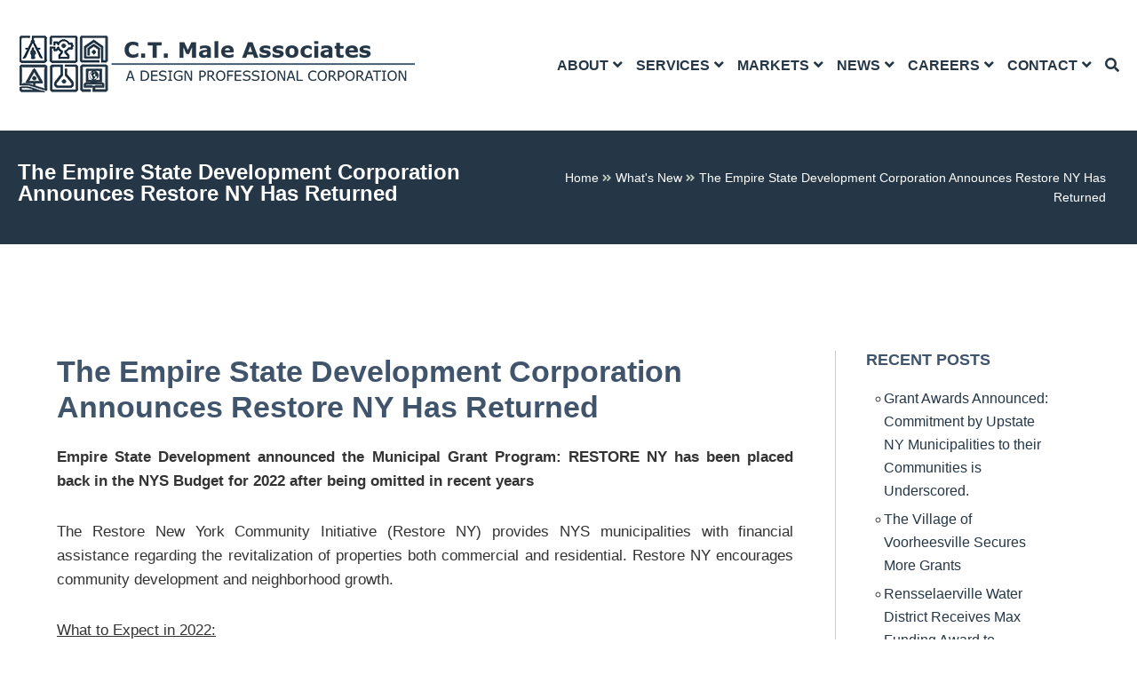

--- FILE ---
content_type: text/html; charset=UTF-8
request_url: https://ctmale.com/the-empire-state-development-corporation-announces-restore-ny-has-returned/
body_size: 16944
content:
<!DOCTYPE html>
<html lang="en-US">
<head >
<meta charset="UTF-8" />
<meta name="viewport" content="width=device-width, initial-scale=1" />
<meta name='robots' content='index, follow, max-image-preview:large, max-snippet:-1, max-video-preview:-1' />

	<!-- This site is optimized with the Yoast SEO plugin v26.5 - https://yoast.com/wordpress/plugins/seo/ -->
	<title>Restore NY Municipal Grant Program Reinstated for 2022</title>
	<meta name="description" content="Find information about grant application deadlines, who can apply, eligible projects, funding amounts and more from C.T. Male Associates." />
	<link rel="canonical" href="https://ctmale.com/the-empire-state-development-corporation-announces-restore-ny-has-returned/" />
	<meta property="og:locale" content="en_US" />
	<meta property="og:type" content="article" />
	<meta property="og:title" content="Restore NY Municipal Grant Program Reinstated for 2022" />
	<meta property="og:description" content="Find information about grant application deadlines, who can apply, eligible projects, funding amounts and more from C.T. Male Associates." />
	<meta property="og:url" content="https://ctmale.com/the-empire-state-development-corporation-announces-restore-ny-has-returned/" />
	<meta property="og:site_name" content="C.T. Male Associates" />
	<meta property="article:published_time" content="2022-07-13T20:15:33+00:00" />
	<meta property="article:modified_time" content="2024-03-19T19:07:09+00:00" />
	<meta property="og:image" content="https://ctmale.com/wp-content/uploads/2022/07/restore-1.jpg" />
	<meta property="og:image:width" content="972" />
	<meta property="og:image:height" content="545" />
	<meta property="og:image:type" content="image/jpeg" />
	<meta name="author" content="C.T. Male Associates" />
	<meta name="twitter:card" content="summary_large_image" />
	<meta name="twitter:label1" content="Written by" />
	<meta name="twitter:data1" content="C.T. Male Associates" />
	<meta name="twitter:label2" content="Est. reading time" />
	<meta name="twitter:data2" content="2 minutes" />
	<script type="application/ld+json" class="yoast-schema-graph">{"@context":"https://schema.org","@graph":[{"@type":"Article","@id":"https://ctmale.com/the-empire-state-development-corporation-announces-restore-ny-has-returned/#article","isPartOf":{"@id":"https://ctmale.com/the-empire-state-development-corporation-announces-restore-ny-has-returned/"},"author":{"name":"C.T. Male Associates","@id":"https://ctmale.com/#/schema/person/9391a4f54dfaa0905dcca0d803d95898"},"headline":"The Empire State Development Corporation Announces Restore NY Has Returned","datePublished":"2022-07-13T20:15:33+00:00","dateModified":"2024-03-19T19:07:09+00:00","mainEntityOfPage":{"@id":"https://ctmale.com/the-empire-state-development-corporation-announces-restore-ny-has-returned/"},"wordCount":271,"publisher":{"@id":"https://ctmale.com/#organization"},"image":{"@id":"https://ctmale.com/the-empire-state-development-corporation-announces-restore-ny-has-returned/#primaryimage"},"thumbnailUrl":"https://ctmale.com/wp-content/uploads/2022/07/restore-1.jpg","articleSection":["What's New"],"inLanguage":"en-US"},{"@type":"WebPage","@id":"https://ctmale.com/the-empire-state-development-corporation-announces-restore-ny-has-returned/","url":"https://ctmale.com/the-empire-state-development-corporation-announces-restore-ny-has-returned/","name":"Restore NY Municipal Grant Program Reinstated for 2022","isPartOf":{"@id":"https://ctmale.com/#website"},"primaryImageOfPage":{"@id":"https://ctmale.com/the-empire-state-development-corporation-announces-restore-ny-has-returned/#primaryimage"},"image":{"@id":"https://ctmale.com/the-empire-state-development-corporation-announces-restore-ny-has-returned/#primaryimage"},"thumbnailUrl":"https://ctmale.com/wp-content/uploads/2022/07/restore-1.jpg","datePublished":"2022-07-13T20:15:33+00:00","dateModified":"2024-03-19T19:07:09+00:00","description":"Find information about grant application deadlines, who can apply, eligible projects, funding amounts and more from C.T. Male Associates.","breadcrumb":{"@id":"https://ctmale.com/the-empire-state-development-corporation-announces-restore-ny-has-returned/#breadcrumb"},"inLanguage":"en-US","potentialAction":[{"@type":"ReadAction","target":["https://ctmale.com/the-empire-state-development-corporation-announces-restore-ny-has-returned/"]}]},{"@type":"ImageObject","inLanguage":"en-US","@id":"https://ctmale.com/the-empire-state-development-corporation-announces-restore-ny-has-returned/#primaryimage","url":"https://ctmale.com/wp-content/uploads/2022/07/restore-1.jpg","contentUrl":"https://ctmale.com/wp-content/uploads/2022/07/restore-1.jpg","width":972,"height":545},{"@type":"BreadcrumbList","@id":"https://ctmale.com/the-empire-state-development-corporation-announces-restore-ny-has-returned/#breadcrumb","itemListElement":[{"@type":"ListItem","position":1,"name":"Home","item":"https://ctmale.com/"},{"@type":"ListItem","position":2,"name":"The Empire State Development Corporation Announces Restore NY Has Returned"}]},{"@type":"WebSite","@id":"https://ctmale.com/#website","url":"https://ctmale.com/","name":"C.T. Male Associates","description":"","publisher":{"@id":"https://ctmale.com/#organization"},"potentialAction":[{"@type":"SearchAction","target":{"@type":"EntryPoint","urlTemplate":"https://ctmale.com/?s={search_term_string}"},"query-input":{"@type":"PropertyValueSpecification","valueRequired":true,"valueName":"search_term_string"}}],"inLanguage":"en-US"},{"@type":"Organization","@id":"https://ctmale.com/#organization","name":"C.T. Male Associates","url":"https://ctmale.com/","logo":{"@type":"ImageObject","inLanguage":"en-US","@id":"https://ctmale.com/#/schema/logo/image/","url":"https://ctmale.com/wp-content/uploads/2021/04/ct-male-header-logov2.png","contentUrl":"https://ctmale.com/wp-content/uploads/2021/04/ct-male-header-logov2.png","width":447,"height":73,"caption":"C.T. Male Associates"},"image":{"@id":"https://ctmale.com/#/schema/logo/image/"}},{"@type":"Person","@id":"https://ctmale.com/#/schema/person/9391a4f54dfaa0905dcca0d803d95898","name":"C.T. Male Associates","url":"https://ctmale.com/author/s-hicksctmale-com/"}]}</script>
	<!-- / Yoast SEO plugin. -->


<link rel='dns-prefetch' href='//cdnjs.cloudflare.com' />
<link rel='dns-prefetch' href='//cdn.datatables.net' />
<link rel='dns-prefetch' href='//use.fontawesome.com' />
<link rel="alternate" type="application/rss+xml" title="C.T. Male Associates &raquo; Feed" href="https://ctmale.com/feed/" />
<link rel="alternate" type="application/rss+xml" title="C.T. Male Associates &raquo; Comments Feed" href="https://ctmale.com/comments/feed/" />
<link rel="alternate" type="text/calendar" title="C.T. Male Associates &raquo; iCal Feed" href="https://ctmale.com/events/?ical=1" />
<link rel="alternate" title="oEmbed (JSON)" type="application/json+oembed" href="https://ctmale.com/wp-json/oembed/1.0/embed?url=https%3A%2F%2Fctmale.com%2Fthe-empire-state-development-corporation-announces-restore-ny-has-returned%2F" />
<link rel="alternate" title="oEmbed (XML)" type="text/xml+oembed" href="https://ctmale.com/wp-json/oembed/1.0/embed?url=https%3A%2F%2Fctmale.com%2Fthe-empire-state-development-corporation-announces-restore-ny-has-returned%2F&#038;format=xml" />
<style id='wp-img-auto-sizes-contain-inline-css'>
img:is([sizes=auto i],[sizes^="auto," i]){contain-intrinsic-size:3000px 1500px}
/*# sourceURL=wp-img-auto-sizes-contain-inline-css */
</style>
<link rel='stylesheet' id='tribe-events-pro-mini-calendar-block-styles-css' href='https://ctmale.com/wp-content/plugins/events-calendar-pro/build/css/tribe-events-pro-mini-calendar-block.css?ver=7.7.11' media='all' />
<link rel='stylesheet' id='ct-male-css' href='https://ctmale.com/wp-content/themes/ct_male/style.css?ver=1.0' media='all' />
<style id='ct-male-inline-css'>

		.wp-custom-logo .site-container .title-area {
			max-width: 450px;
		}
		
/*# sourceURL=ct-male-inline-css */
</style>
<link rel='stylesheet' id='post_listing_css-css' href='https://ctmale.com/wp-content/plugins/multiple-post-type-order/css/post_listing_css.css?ver=6.9' media='all' />
<link rel='stylesheet' id='main_css_file-css' href='https://ctmale.com/wp-content/plugins/multiple-post-type-order/css/pmto_dem.css?ver=6.9' media='all' />
<link rel='stylesheet' id='main1_css_file-css' href='https://ctmale.com/wp-content/plugins/multiple-post-type-order/css/normalize.css?ver=6.9' media='all' />
<link rel='stylesheet' id='main2_css_file-css' href='https://ctmale.com/wp-content/plugins/multiple-post-type-order/css/style_one.css?ver=6.9' media='all' />
<link rel='stylesheet' id='main3_css_file-css' href='https://ctmale.com/wp-content/plugins/multiple-post-type-order/css/style_two.css?ver=6.9' media='all' />
<link rel='stylesheet' id='font-awesome-free-css' href='//use.fontawesome.com/releases/v5.2.0/css/all.css?ver=6.9' media='all' />
<link rel='stylesheet' id='featherlight-css-css' href='https://ctmale.com/wp-content/themes/ct_male/lib/featherlight-1.7.13/src/featherlight.css?ver=6.9' media='all' />
<link rel='stylesheet' id='magnific-css-css' href='https://cdnjs.cloudflare.com/ajax/libs/magnific-popup.js/1.1.0/magnific-popup.min.css?ver=6.9' media='all' />
<link rel='stylesheet' id='datatable-css-css' href='https://cdn.datatables.net/1.13.6/css/jquery.dataTables.min.css?ver=6.9' media='all' />
<link rel='stylesheet' id='featherlight-gallery-css-css' href='https://ctmale.com/wp-content/themes/ct_male/lib/featherlight-1.7.13/src/featherlight.gallery.css?ver=6.9' media='all' />
<link rel='stylesheet' id='ct-male-gutenberg-css' href='https://ctmale.com/wp-content/themes/ct_male/lib/gutenberg/front-end.css?ver=1.0' media='all' />
<style id='ct-male-gutenberg-inline-css'>
.ab-block-post-grid .ab-post-grid-items h2 a:hover {
	color: #0073e5;
}

.site-container .wp-block-button .wp-block-button__link {
	background-color: #0073e5;
}

.wp-block-button .wp-block-button__link:not(.has-background),
.wp-block-button .wp-block-button__link:not(.has-background):focus,
.wp-block-button .wp-block-button__link:not(.has-background):hover {
	color: #ffffff;
}

.site-container .wp-block-button.is-style-outline .wp-block-button__link {
	color: #0073e5;
}

.site-container .wp-block-button.is-style-outline .wp-block-button__link:focus,
.site-container .wp-block-button.is-style-outline .wp-block-button__link:hover {
	color: #2396ff;
}		.site-container .has-small-font-size {
			font-size: 12px;
		}		.site-container .has-normal-font-size {
			font-size: 18px;
		}		.site-container .has-large-font-size {
			font-size: 20px;
		}		.site-container .has-larger-font-size {
			font-size: 24px;
		}		.site-container .has-theme-primary-color,
		.site-container .wp-block-button .wp-block-button__link.has-theme-primary-color,
		.site-container .wp-block-button.is-style-outline .wp-block-button__link.has-theme-primary-color {
			color: #0073e5;
		}

		.site-container .has-theme-primary-background-color,
		.site-container .wp-block-button .wp-block-button__link.has-theme-primary-background-color,
		.site-container .wp-block-pullquote.is-style-solid-color.has-theme-primary-background-color {
			background-color: #0073e5;
		}		.site-container .has-theme-secondary-color,
		.site-container .wp-block-button .wp-block-button__link.has-theme-secondary-color,
		.site-container .wp-block-button.is-style-outline .wp-block-button__link.has-theme-secondary-color {
			color: #0073e5;
		}

		.site-container .has-theme-secondary-background-color,
		.site-container .wp-block-button .wp-block-button__link.has-theme-secondary-background-color,
		.site-container .wp-block-pullquote.is-style-solid-color.has-theme-secondary-background-color {
			background-color: #0073e5;
		}
/*# sourceURL=ct-male-gutenberg-inline-css */
</style>
<link rel='stylesheet' id='dflip-icons-style-css' href='https://ctmale.com/wp-content/plugins/dflip/assets/css/themify-icons.min.css?ver=1.6.6' media='all' />
<link rel='stylesheet' id='dflip-style-css' href='https://ctmale.com/wp-content/plugins/dflip/assets/css/dflip.min.css?ver=1.6.6' media='all' />
<script src="https://ctmale.com/wp-includes/js/jquery/jquery.min.js?ver=3.7.1" id="jquery-core-js"></script>
<script src="https://ctmale.com/wp-includes/js/jquery/jquery-migrate.min.js?ver=3.4.1" id="jquery-migrate-js"></script>
<script src="https://cdnjs.cloudflare.com/ajax/libs/magnific-popup.js/1.1.0/jquery.magnific-popup.min.js?ver=6.9" id="magnific-js-js"></script>
<script src="https://cdn.datatables.net/1.13.6/js/jquery.dataTables.min.js?ver=6.9" id="datatable-js-js"></script>
<script src="https://ctmale.com/wp-content/themes/ct_male/lib/featherlight-1.7.13/src/featherlight.js?ver=6.9" id="featherlight-js-js"></script>
<script src="https://ctmale.com/wp-content/themes/ct_male/lib/featherlight-1.7.13/src/featherlight.gallery.js?ver=6.9" id="featherlight-gallery-js"></script>
<link rel="https://api.w.org/" href="https://ctmale.com/wp-json/" /><link rel="alternate" title="JSON" type="application/json" href="https://ctmale.com/wp-json/wp/v2/posts/10194" /><link rel="EditURI" type="application/rsd+xml" title="RSD" href="https://ctmale.com/xmlrpc.php?rsd" />
<meta name="generator" content="WordPress 6.9" />
<link rel='shortlink' href='https://ctmale.com/?p=10194' />
<!-- Hotjar Tracking Code for CT Male -->
<script>
    (function(h,o,t,j,a,r){
        h.hj=h.hj||function(){(h.hj.q=h.hj.q||[]).push(arguments)};
        h._hjSettings={hjid:3668888,hjsv:6};
        a=o.getElementsByTagName('head')[0];
        r=o.createElement('script');r.async=1;
        r.src=t+h._hjSettings.hjid+j+h._hjSettings.hjsv;
        a.appendChild(r);
    })(window,document,'https://static.hotjar.com/c/hotjar-','.js?sv=');
</script>



<script type="application/ld+json">
{
  "@context": "https://schema.org",
  "@type": "LocalBusiness",
  "name": "C.T. Male",
  "image": "https://ctmale.com/wp-content/uploads/2021/04/ct-male-header-logov2.png",
  "@id": "",
  "url": "https://ctmale.com/",
  "telephone": "518-786-7400",
  "address": {
    "@type": "PostalAddress",
    "streetAddress": "50 Century Hill Drive",
    "addressLocality": "Latham",
    "addressRegion": "NY",
    "postalCode": "12110",
    "addressCountry": "US"
  },
  "geo": {
    "@type": "GeoCoordinates",
    "latitude": 42.774019,
    "longitude": -73.75891469999999
  }  
}
</script>

<!-- Google Tag Manager -->
<script>(function(w,d,s,l,i){w[l]=w[l]||[];w[l].push({'gtm.start':
new Date().getTime(),event:'gtm.js'});var f=d.getElementsByTagName(s)[0],
j=d.createElement(s),dl=l!='dataLayer'?'&l='+l:'';j.async=true;j.src=
'https://www.googletagmanager.com/gtm.js?id='+i+dl;f.parentNode.insertBefore(j,f);
})(window,document,'script','dataLayer','GTM-59L8MJX2');</script>
<!-- End Google Tag Manager -->


<!-- Google tag (gtag.js) -->
<script async src="https://www.googletagmanager.com/gtag/js?id=G-PN3YQVXVW5"></script>
<script>
  window.dataLayer = window.dataLayer || [];
  function gtag(){dataLayer.push(arguments);}
  gtag('js', new Date());

  gtag('config', 'G-PN3YQVXVW5');
</script>
<meta name="tec-api-version" content="v1"><meta name="tec-api-origin" content="https://ctmale.com"><link rel="alternate" href="https://ctmale.com/wp-json/tribe/events/v1/" /><script data-cfasync="false"> var dFlipLocation = "https://ctmale.com/wp-content/plugins/dflip/assets/"; var dFlipWPGlobal = {"text":{"toggleSound":"Turn on\/off Sound","toggleThumbnails":"Toggle Thumbnails","toggleOutline":"Toggle Outline\/Bookmark","previousPage":"Previous Page","nextPage":"Next Page","toggleFullscreen":"Toggle Fullscreen","zoomIn":"Zoom In","zoomOut":"Zoom Out","toggleHelp":"Toggle Help","singlePageMode":"Single Page Mode","doublePageMode":"Double Page Mode","downloadPDFFile":"Download PDF File","gotoFirstPage":"Goto First Page","gotoLastPage":"Goto Last Page","share":"Share","mailSubject":"I wanted you to see this FlipBook","mailBody":"Check out this site {{url}}","loading":"Loading"},"moreControls":"download,pageMode,startPage,endPage,sound","hideControls":"","scrollWheel":"true","backgroundColor":"#777","backgroundImage":"","height":"auto","paddingLeft":"20","paddingRight":"20","controlsPosition":"bottom","duration":800,"soundEnable":"true","enableDownload":"true","enableAnalytics":"false","webgl":"true","hard":"none","maxTextureSize":"1600","rangeChunkSize":"524288","zoomRatio":1.5,"stiffness":3,"pageMode":"0","singlePageMode":"0","pageSize":"0","autoPlay":"false","autoPlayDuration":5000,"autoPlayStart":"false","linkTarget":"2","sharePrefix":"flipbook-"};</script><meta name="generator" content="Powered by Slider Revolution 6.7.23 - responsive, Mobile-Friendly Slider Plugin for WordPress with comfortable drag and drop interface." />
<!-- Google Tag Manager -->
<script>(function(w,d,s,l,i){w[l]=w[l]||[];w[l].push({'gtm.start':
new Date().getTime(),event:'gtm.js'});var f=d.getElementsByTagName(s)[0],
j=d.createElement(s),dl=l!='dataLayer'?'&l='+l:'';j.async=true;j.src=
'https://www.googletagmanager.com/gtm.js?id='+i+dl;f.parentNode.insertBefore(j,f);
})(window,document,'script','dataLayer','GTM-59L8MJX2');</script>
<!-- End Google Tag Manager --><link rel="icon" href="https://ctmale.com/wp-content/uploads/2020/05/favicon.jpg" sizes="32x32" />
<link rel="icon" href="https://ctmale.com/wp-content/uploads/2020/05/favicon.jpg" sizes="192x192" />
<link rel="apple-touch-icon" href="https://ctmale.com/wp-content/uploads/2020/05/favicon.jpg" />
<meta name="msapplication-TileImage" content="https://ctmale.com/wp-content/uploads/2020/05/favicon.jpg" />
<script>function setREVStartSize(e){
			//window.requestAnimationFrame(function() {
				window.RSIW = window.RSIW===undefined ? window.innerWidth : window.RSIW;
				window.RSIH = window.RSIH===undefined ? window.innerHeight : window.RSIH;
				try {
					var pw = document.getElementById(e.c).parentNode.offsetWidth,
						newh;
					pw = pw===0 || isNaN(pw) || (e.l=="fullwidth" || e.layout=="fullwidth") ? window.RSIW : pw;
					e.tabw = e.tabw===undefined ? 0 : parseInt(e.tabw);
					e.thumbw = e.thumbw===undefined ? 0 : parseInt(e.thumbw);
					e.tabh = e.tabh===undefined ? 0 : parseInt(e.tabh);
					e.thumbh = e.thumbh===undefined ? 0 : parseInt(e.thumbh);
					e.tabhide = e.tabhide===undefined ? 0 : parseInt(e.tabhide);
					e.thumbhide = e.thumbhide===undefined ? 0 : parseInt(e.thumbhide);
					e.mh = e.mh===undefined || e.mh=="" || e.mh==="auto" ? 0 : parseInt(e.mh,0);
					if(e.layout==="fullscreen" || e.l==="fullscreen")
						newh = Math.max(e.mh,window.RSIH);
					else{
						e.gw = Array.isArray(e.gw) ? e.gw : [e.gw];
						for (var i in e.rl) if (e.gw[i]===undefined || e.gw[i]===0) e.gw[i] = e.gw[i-1];
						e.gh = e.el===undefined || e.el==="" || (Array.isArray(e.el) && e.el.length==0)? e.gh : e.el;
						e.gh = Array.isArray(e.gh) ? e.gh : [e.gh];
						for (var i in e.rl) if (e.gh[i]===undefined || e.gh[i]===0) e.gh[i] = e.gh[i-1];
											
						var nl = new Array(e.rl.length),
							ix = 0,
							sl;
						e.tabw = e.tabhide>=pw ? 0 : e.tabw;
						e.thumbw = e.thumbhide>=pw ? 0 : e.thumbw;
						e.tabh = e.tabhide>=pw ? 0 : e.tabh;
						e.thumbh = e.thumbhide>=pw ? 0 : e.thumbh;
						for (var i in e.rl) nl[i] = e.rl[i]<window.RSIW ? 0 : e.rl[i];
						sl = nl[0];
						for (var i in nl) if (sl>nl[i] && nl[i]>0) { sl = nl[i]; ix=i;}
						var m = pw>(e.gw[ix]+e.tabw+e.thumbw) ? 1 : (pw-(e.tabw+e.thumbw)) / (e.gw[ix]);
						newh =  (e.gh[ix] * m) + (e.tabh + e.thumbh);
					}
					var el = document.getElementById(e.c);
					if (el!==null && el) el.style.height = newh+"px";
					el = document.getElementById(e.c+"_wrapper");
					if (el!==null && el) {
						el.style.height = newh+"px";
						el.style.display = "block";
					}
				} catch(e){
					console.log("Failure at Presize of Slider:" + e)
				}
			//});
		  };</script>
		<style id="wp-custom-css">
			.site-inner ul {margin-left: 0; padding-left: 40px;}

.content ul {
    margin: 3px 0 25px 0;
}

.sidebar ul {
    padding-left: 10px;
}

.location-left {
	text-align: left !important;
}

.page-template-news .post-image{
    width: 40%;
    float: left;
    margin-bottom: 40px;
    margin-right: 20px;
}

.alm-listing li{clear:both; width:100%;}

.alm-listing li h3{text-decoration:none !important;}

.page-template-news a{text-decoration:none;}

.gm-style-iw-tc,
.gm-style .gm-style-iw-c,
.location_listing1,
.wpgmp_pagination{
	display:none;
}		</style>
		<link rel='stylesheet' id='rs-plugin-settings-css' href='//ctmale.com/wp-content/plugins/revslider/sr6/assets/css/rs6.css?ver=6.7.23' media='all' />
<style id='rs-plugin-settings-inline-css'>
#rs-demo-id {}
/*# sourceURL=rs-plugin-settings-inline-css */
</style>
<meta name="generator" content="WP Rocket 3.20.1.2" data-wpr-features="wpr_image_dimensions wpr_preload_links wpr_desktop" /></head>
<body class="wp-singular post-template-default single single-post postid-10194 single-format-standard wp-custom-logo wp-embed-responsive wp-theme-genesis wp-child-theme-ct_male tribe-no-js content-sidebar genesis-breadcrumbs-visible genesis-singular-image-hidden has-no-blocks">
<!-- Google Tag Manager (noscript) -->
<noscript><iframe src="https://www.googletagmanager.com/ns.html?id=GTM-59L8MJX2"
height="0" width="0" style="display:none;visibility:hidden"></iframe></noscript>
<!-- End Google Tag Manager (noscript) --><!-- Google Tag Manager (noscript) -->
<noscript><iframe src="https://www.googletagmanager.com/ns.html?id=GTM-59L8MJX2"
height="0" width="0" style="display:none;visibility:hidden"></iframe></noscript>
<!-- End Google Tag Manager (noscript) --><div data-rocket-location-hash="0618d851ce5ae792f527e16bbc8f30f9" class="site-container"><ul class="genesis-skip-link"><li><a href="#genesis-content" class="screen-reader-shortcut"> Skip to main content</a></li><li><a href="#genesis-sidebar-primary" class="screen-reader-shortcut"> Skip to primary sidebar</a></li></ul><header data-rocket-location-hash="53cc1e79b2ed34c24395bdfd383e56ba" class="site-header"><div data-rocket-location-hash="53ba7d88c4009f539a4f0b32d3e151af" class="wrap"><div class="title-area"><a href="https://ctmale.com/" class="custom-logo-link" rel="home"><img width="447" height="73" src="https://ctmale.com/wp-content/uploads/2021/04/ct-male-header-logov2.png" class="custom-logo" alt="ct male logo v2" decoding="async" /></a><p class="site-title">C.T. Male Associates</p></div><div class="widget-area header-widget-area"><form class="search-form" method="get" action="https://ctmale.com/" role="search"><label class="search-form-label screen-reader-text" for="searchform-1">Search...</label><input class="search-form-input" type="search" name="s" id="searchform-1" placeholder="Search..."><input class="search-form-submit" type="submit" value="Search"><meta content="https://ctmale.com/?s={s}"></form></div>	<nav class="ct-nav">
		<ul class="parent">
					
					<li class="parent-list"><a href="https://ctmale.com/about/">ABOUT</a>
																 																	<i class="fas fa-angle-down"></i>
						<ul class="ct-sub-menu normal">

																																							<div class="clearfix"></div>
																											<li><a href="https://ctmale.com/about/">History</a>
																			<li><a href="https://ctmale.com/management-team/">Management Team</a>
																			<li><a href="https://ctmale.com/locations/">Locations</a>
																			<li><a href="https://ctmale.com/affiliations/">Affiliations</a>
																			<li><a href="https://ctmale.com/mwbe-sdvob-partnering/">MWBE &amp; SDVOB Partnering</a>
																			<li><a href="https://ctmale.com/community-engagement/">Community Engagement</a>
																														</ul>
																  <? //Get Mega Menu ?>
																				 				</li>

			
					<li class="parent-list"><a href="https://ctmale.com/what-we-do/">SERVICES</a>
																 										  <? //Get Mega Menu ?>
																																			<i class="fas fa-angle-down"></i>
						<ul class="ct-sub-menu mega-menu-container">

																								<li class="mega-columns mega-6-columns">
																				<div class="mega-column">
																						<a href="https://ctmale.com/engineering/">
											<img width="43" height="43" src="https://ctmale.com/wp-content/uploads/2023/08/engineering-icon.png" />
											<h5 class="mega-title">ENGINEERING</h5></a>
										
												<div class="clearfix"></div>
																									<ul class="mega-sub-menu">
																											<li class="mega-column-inner">
														<a href="https://ctmale.com/engineering/civil-engineering/">Civil Engineering</a>
																															<ul class="sub-sub-menu">
																																			<li><i class="fas fa-angle-double-right"></i> <a href="https://ctmale.com/engineering/civil-engineering/drinking-water/">Drinking Water</a></li>
																																			<li><i class="fas fa-angle-double-right"></i> <a href="https://ctmale.com/engineering/civil-engineering/wastewater-treatment/">Wastewater</a></li>
																																			<li><i class="fas fa-angle-double-right"></i> <a href="https://ctmale.com/engineering/civil-engineering/hydrology-hydraulics/">Hydrology &amp; Hydraulics</a></li>
																																			<li><i class="fas fa-angle-double-right"></i> <a href="https://ctmale.com/engineering/civil-engineering/streets-highways/">Streets &amp; Highways</a></li>
																																			<li><i class="fas fa-angle-double-right"></i> <a href="https://ctmale.com/engineering/civil-engineering/construction-observation/">Construction Observation</a></li>
																																			<li><i class="fas fa-angle-double-right"></i> <a href="https://ctmale.com/engineering/civil-engineering/town-village-designated-engineering-services/">Town/Village Designated Engineering Services</a></li>
																																	</ul>
																																										<li class="mega-column-inner">
														<a href="https://ctmale.com/engineering/dam-engineering/">Dam Engineering </a>
																																										<li class="mega-column-inner">
														<a href="https://ctmale.com/engineering/grant-services/">Grant Services</a>
																																										<li class="mega-column-inner">
														<a href=" https://ctmale.com/engineering/structural-engineering/ ">Structural Engineering</a>
																																										<li class="mega-column-inner">
														<a href="https://ctmale.com/engineering/geotechnical-engineering/">Geotechnical Engineering</a>
																																										<li class="mega-column-inner">
														<a href="https://ctmale.com/engineering/environmental-engineering/">Environmental Engineering</a>
																																										<li class="mega-column-inner">
														<a href="https://ctmale.com/engineering/electrical-engineering/">Electrical Engineering</a>
																															<ul class="sub-sub-menu">
																																			<li><i class="fas fa-angle-double-right"></i> <a href="https://ctmale.com/engineering/electrical-engineering/arc-flash/">Arc Flash</a></li>
																																			<li><i class="fas fa-angle-double-right"></i> <a href="https://ctmale.com/engineering/electrical-engineering/solar-engineering-consulting/">Solar</a></li>
																																	</ul>
																																										<li class="mega-column-inner">
														<a href="https://ctmale.com/engineering/mechanical-engineering/">Mechanical Engineering</a>
																															<ul class="sub-sub-menu">
																																			<li><i class="fas fa-angle-double-right"></i> <a href="https://ctmale.com/engineering/mechanical-engineering/hvac/">HVAC</a></li>
																																			<li><i class="fas fa-angle-double-right"></i> <a href="https://ctmale.com/engineering/mechanical-engineering/plumbing-engineering/">Plumbing</a></li>
																																			<li><i class="fas fa-angle-double-right"></i> <a href="https://ctmale.com/engineering/mechanical-engineering/energy/">Energy</a></li>
																																	</ul>
																																									</ul>
																																																																																							</div>
																		</li>
																																<li class="mega-columns mega-6-columns">
																				<div class="mega-column">
																						<a href="https://ctmale.com/surveying/">
											<img width="44" height="45" src="https://ctmale.com/wp-content/uploads/2023/08/surveying-icon.png" />
											<h5 class="mega-title">SURVEYING</h5></a>
										
												<div class="clearfix"></div>
																									<ul class="mega-sub-menu">
																											<li class="mega-column-inner">
														<a href="https://ctmale.com/surveying/accident-reconstruction/">Accident Reconstruction</a>
																																										<li class="mega-column-inner">
														<a href="https://ctmale.com/surveying/boundary-survery/">Boundary Surveys</a>
																																										<li class="mega-column-inner">
														<a href="https://ctmale.com/surveying/construction/">Construction Surveys</a>
																																										<li class="mega-column-inner">
														<a href="https://ctmale.com/surveying/environmental-surveys/">Environmental &amp; Remediation Site Surveys</a>
																																										<li class="mega-column-inner">
														<a href="https://ctmale.com/surveying/hydrographic/">Hydrographic Surveys</a>
																																										<li class="mega-column-inner">
														<a href="https://ctmale.com/surveying/industrial-metrology/">Industrial Surveys</a>
																																										<li class="mega-column-inner">
														<a href="https://ctmale.com/surveying/high-definition-3d-laser-scanning/">Laser Scanning/LiDAR Surveys</a>
																																										<li class="mega-column-inner">
														<a href="https://ctmale.com/surveying/right-of-way-easement/">Right-of-Way &amp; Easement Surveys</a>
																																										<li class="mega-column-inner">
														<a href="https://ctmale.com/surveying/topographic-survey/">Topographic Survey</a>
																																										<li class="mega-column-inner">
														<a href="https://ctmale.com/surveying/underground-utility-location-services/">Underground Utility Location</a>
																																										<li class="mega-column-inner">
														<a href="https://ctmale.com/surveying/unmanned-aerial-vehicles/">UAV Drone Surveying &amp; Aerial Lidar</a>
																																									</ul>
																																																																																							</div>
																		</li>
																																<li class="mega-columns mega-6-columns">
																				<div class="mega-column">
																						<a href="https://ctmale.com/architecture/">
											<img width="42" height="42" src="https://ctmale.com/wp-content/uploads/2023/08/architecture-icon.png" />
											<h5 class="mega-title">ARCHITECTURE</h5></a>
										
												<div class="clearfix"></div>
																									<ul class="mega-sub-menu">
																											<li class="mega-column-inner">
														<a href="https://ctmale.com/architecture/ada-compliance/">ADA Compliance</a>
																																										<li class="mega-column-inner">
														<a href="https://ctmale.com/architecture/additions-alterations/">Adaptive Reuse to Additions &amp; Alterations</a>
																																										<li class="mega-column-inner">
														<a href="https://ctmale.com/architecture/bank-loan-advisory-services/">Bank Loan Advisory Services</a>
																																										<li class="mega-column-inner">
														<a href="https://ctmale.com/architecture/building-design/">Building Design</a>
																																										<li class="mega-column-inner">
														<a href="https://ctmale.com/architecture/code-compliance-strategies/">Code Compliance Strategies</a>
																																										<li class="mega-column-inner">
														<a href="https://ctmale.com/architecture/essential-facility-design/">Essential Facility/Fire Station Design</a>
																																										<li class="mega-column-inner">
														<a href="https://ctmale.com/architecture/existing-facility-assessment/">Existing Facility Assessment</a>
																																										<li class="mega-column-inner">
														<a href="https://ctmale.com/architecture/site-evaluation-planning/">Site Evaluation &amp; Planning</a>
																																										<li class="mega-column-inner">
														<a href="https://ctmale.com/architecture/supportive-housing/">Supportive Housing</a>
																																									</ul>
																																																																																							</div>
																		</li>
																																<li class="mega-columns mega-6-columns">
																				<div class="mega-column">
																						<a href="https://ctmale.com/landscape-architecture/">
											<img width="43" height="45" src="https://ctmale.com/wp-content/uploads/2023/08/land-arch-icon-dark-4.png" />
											<h5 class="mega-title">LANDSCAPE ARCHITECTURE</h5></a>
										
												<div class="clearfix"></div>
																									<ul class="mega-sub-menu">
																											<li class="mega-column-inner">
														<a href="https://ctmale.com/landscape-architecture/commercial-residential-site-design/">Commercial &amp; Residential Site Design</a>
																																										<li class="mega-column-inner">
														<a href="https://ctmale.com/landscape-architecture/gis/">GIS</a>
																																										<li class="mega-column-inner">
														<a href="https://ctmale.com/landscape-architecture/land-use-planning/">Land Use Planning</a>
																																										<li class="mega-column-inner">
														<a href="https://ctmale.com/landscape-architecture/trails-parks-recreation-facilities/">Multi-Use Trails, Parks &amp; Recreation Facilities </a>
																																										<li class="mega-column-inner">
														<a href="https://ctmale.com/landscape-architecture/seqra-services/">SEQR Services</a>
																																										<li class="mega-column-inner">
														<a href="https://ctmale.com/landscape-architecture/streetscape-design/">Streetscape Design</a>
																																									</ul>
																																																																																							</div>
																				<div class="mega-column">
																						<img src="" />
											<h5 class="mega-title"></h5>
										
												<div class="clearfix"></div>
																																																																																							</div>
																		</li>
																																<li class="mega-columns mega-6-columns">
																				<div class="mega-column">
																						<a href="https://ctmale.com/geology/">
											<img width="33" height="34" src="https://ctmale.com/wp-content/uploads/2023/08/geology-icon-1.png" />
											<h5 class="mega-title">GEOLOGY</h5></a>
										
												<div class="clearfix"></div>
																									<ul class="mega-sub-menu">
																											<li class="mega-column-inner">
														<a href="https://ctmale.com/geology/brownfields/">Brownfields</a>
																																										<li class="mega-column-inner">
														<a href="https://ctmale.com/geology/hydrogeologic-services/">Hydrogeologic Services</a>
																																										<li class="mega-column-inner">
														<a href="https://ctmale.com/geology/potable-water-well-supply/">Potable Water Well Supply</a>
																																										<li class="mega-column-inner">
														<a href="https://ctmale.com/engineering/environmental-engineering/remedial-investigation-feasibility/">Remedial Investigation/Feasibility Study</a>
																																									</ul>
																																																																																							</div>
																		</li>
																																<li class="mega-columns mega-6-columns">
																				<div class="mega-column">
																						<a href="https://ctmale.com/environmental/">
											<img width="42" height="42" src="https://ctmale.com/wp-content/uploads/2023/08/envioronmental-icon.png" />
											<h5 class="mega-title">ENVIRONMENTAL</h5></a>
										
												<div class="clearfix"></div>
																									<ul class="mega-sub-menu">
																											<li class="mega-column-inner">
														<a href="https://ctmale.com/environmental/air-dispersion-modeling/">Air Dispersion Modeling </a>
																																										<li class="mega-column-inner">
														<a href="https://ctmale.com/environmental/air-resources/">Air Resources</a>
																																										<li class="mega-column-inner">
														<a href="https://ctmale.com/environmental/asbestos-lead-mold/">Asbestos/Lead/Mold</a>
																																										<li class="mega-column-inner">
														<a href="https://ctmale.com/environmental/environmental-compliance-permitting/">Environmental Compliance &amp; Permitting</a>
																																										<li class="mega-column-inner">
														<a href="https://ctmale.com/environmental/hazardous-waste/"> Hazardous Waste </a>
																																										<li class="mega-column-inner">
														<a href="https://ctmale.com/environmental/industrial-hygiene-indoor-air-quality/">Industrial Hygiene &amp; Indoor Air Quality</a>
																																										<li class="mega-column-inner">
														<a href="https://ctmale.com/environmental/opacity-monitoring/">Opacity Monitoring</a>
																																										<li class="mega-column-inner">
														<a href="https://ctmale.com/geology/environmental-site-assessments/">Phase I &amp; II Environmental Site Assessments</a>
																																										<li class="mega-column-inner">
														<a href="https://ctmale.com/environmental/pfas/">PFAS</a>
																																										<li class="mega-column-inner">
														<a href="https://ctmale.com/environmental/iso-14001-and-iso-45001/">ISO 14001 and ISO 45001</a>
																																										<li class="mega-column-inner">
														<a href="https://ctmale.com/engineering/environmental-engineering/solid-waste/">Solid Waste</a>
																																										<li class="mega-column-inner">
														<a href="https://ctmale.com/environmental/ust-ast/">UST &amp; AST</a>
																																										<li class="mega-column-inner">
														<a href="https://ctmale.com/environmental/wetland-waters-us/">Wetlands &amp; Waters of the US</a>
																																									</ul>
																																																																																							</div>
																		</li>
																					</ul>
																				 				</li>

			
					<li class="parent-list"><a href="/markets/?term=0">MARKETS</a>
																 										  <? //Get Mega Menu ?>
																				 					 					 <i class="fas fa-angle-down"></i>
					 <ul class="ct-sub-menu normal">

						 
							 							 <img width="31" height="31" class="normal-icon" src="https://ctmale.com/wp-content/uploads/2023/08/market-icon.png" />
							 							 							 <h5 class="normal-title">MARKET SECTORS</h5>
						 							 <div class="clearfix"></div>
									 									 									 <li><a href="/markets/?term=6">Education</a>
										<!-- Code to add children to Markets 									 -->
									 </li>
									 									 <li><a href="/markets/?term=13">Energy Supply &amp; Distribution</a>
										<!-- Code to add children to Markets 									 -->
									 </li>
									 									 <li><a href="/markets/?term=14">Healthcare</a>
										<!-- Code to add children to Markets 									 -->
									 </li>
									 									 <li><a href="/markets/?term=9">Industrial &amp; Manufacturing</a>
										<!-- Code to add children to Markets 									 -->
									 </li>
									 									 <li><a href="/markets/?term=15">Private</a>
										<!-- Code to add children to Markets 									 -->
									 </li>
									 									 <li><a href="/markets/?term=12">Public Sector</a>
										<!-- Code to add children to Markets 									 -->
									 </li>
									 									 <li><a href="/markets/?term=11">Renewable Energy</a>
										<!-- Code to add children to Markets 									 -->
									 </li>
									 									 <li><a href="/markets/?term=10">Residential &amp; Commercial Development</a>
										<!-- Code to add children to Markets 									 -->
									 </li>
									 									 <li><a href="/markets/?term=200">Supportive &amp; Multi-Family Housing</a>
										<!-- Code to add children to Markets 									 -->
									 </li>
									 								 
						 					 </ul>
					 				 				</li>

			
					<li class="parent-list"><a href="https://ctmale.com/news/">NEWS</a>
																 																	<i class="fas fa-angle-down"></i>
						<ul class="ct-sub-menu normal">

																																							<div class="clearfix"></div>
																											<li><a href="https://ctmale.com/news/">News</a>
																			<li><a href="/events/">Events</a>
																														</ul>
																  <? //Get Mega Menu ?>
																				 				</li>

			
					<li class="parent-list"><a href="https://ctmale.com/careers/">CAREERS</a>
																 																	<i class="fas fa-angle-down"></i>
						<ul class="ct-sub-menu normal">

																																							<div class="clearfix"></div>
																											<li><a href="https://ctmale.com/careers/company-culture/">Culture</a>
																			<li><a href="https://ctmale.com/careers/benefits/">Benefits</a>
																			<li><a href="https://ctmale.hua.hrsmart.com/hr/ats/JobSearch/viewAll/jobSearchPaginationExternal_sort:ats_requisition_title">Job Opportunities</a>
																			<li><a href="https://ctmale.com/careers/eeoc-dei/">EEOC </a>
																														</ul>
																  <? //Get Mega Menu ?>
																				 				</li>

			
					<li class="parent-list"><a href="https://ctmale.com/contact/">CONTACT</a>
																 																	<i class="fas fa-angle-down"></i>
						<ul class="ct-sub-menu normal">

																																							<div class="clearfix"></div>
																											<li><a href="https://ctmale.com/contact/">Contact C.T. Male </a>
																			<li><a href="https://ctmale.com/survey-quote-request-form/">Request Survey</a>
																			<li><a href="https://ctmale.com/pfas-queries/">PFAS Queries</a>
																														</ul>
																  <? //Get Mega Menu ?>
																				 				</li>

			
					<li class="parent-list"><a href=""><span class="search-text">Search </span><i class="fas fa-search ct-main-nav-search-icon"></i></a>
																 										  <? //Get Mega Menu ?>
																				 				</li>

							</ul>

	</nav>
		<div class="ct-nav-mobile-toggle"><i class="fas fa-bars"></i></div>
	<nav class="ct-nav-mobile">
		<div class="close-button"><i class="fas fa-window-close"></i></div>
		<ul class="parent">
					
					<li class="parent-list"><a href="https://ctmale.com/about/">ABOUT</a>
																 																	<i class="fas fa-angle-down"></i>
						<ul class="ct-sub-menu normal">

																																							<div class="clearfix"></div>
																											<li><a href="https://ctmale.com/about/">History</a>
																			<li><a href="https://ctmale.com/management-team/">Management Team</a>
																			<li><a href="https://ctmale.com/locations/">Locations</a>
																			<li><a href="https://ctmale.com/affiliations/">Affiliations</a>
																			<li><a href="https://ctmale.com/mwbe-sdvob-partnering/">MWBE &amp; SDVOB Partnering</a>
																			<li><a href="https://ctmale.com/community-engagement/">Community Engagement</a>
																														</ul>
																  																				 				</li>

			
					<li class="parent-list"><a href="https://ctmale.com/what-we-do/">SERVICES</a>
																 										  																																			<i class="fas fa-angle-down"></i>
						<ul class="ct-sub-menu mega-menu-container">

																								<li class="mega-columns mega-6-columns">
																				<div class="mega-column">
																								<a href="https://ctmale.com/engineering/">
												<img width="43" height="43" src="https://ctmale.com/wp-content/uploads/2023/08/engineering-icon.png" />
												<h5 class="mega-title">ENGINEERING</h5></a>
																							<div class="clearfix"></div>
																									<ul class="mega-sub-menu">
																											<li class="mega-column-inner">
														<a href="https://ctmale.com/engineering/civil-engineering/">Civil Engineering</a>
																															<ul class="sub-sub-menu">
																																			<li><i class="fas fa-angle-double-right"></i> <a href="https://ctmale.com/engineering/civil-engineering/drinking-water/">Drinking Water</a></li>
																																			<li><i class="fas fa-angle-double-right"></i> <a href="https://ctmale.com/engineering/civil-engineering/wastewater-treatment/">Wastewater</a></li>
																																			<li><i class="fas fa-angle-double-right"></i> <a href="https://ctmale.com/engineering/civil-engineering/hydrology-hydraulics/">Hydrology &amp; Hydraulics</a></li>
																																			<li><i class="fas fa-angle-double-right"></i> <a href="https://ctmale.com/engineering/civil-engineering/streets-highways/">Streets &amp; Highways</a></li>
																																			<li><i class="fas fa-angle-double-right"></i> <a href="https://ctmale.com/engineering/civil-engineering/construction-observation/">Construction Observation</a></li>
																																			<li><i class="fas fa-angle-double-right"></i> <a href="https://ctmale.com/engineering/civil-engineering/town-village-designated-engineering-services/">Town/Village Designated Engineering Services</a></li>
																																	</ul>
																																										<li class="mega-column-inner">
														<a href="https://ctmale.com/engineering/dam-engineering/">Dam Engineering </a>
																																										<li class="mega-column-inner">
														<a href="https://ctmale.com/engineering/grant-services/">Grant Services</a>
																																										<li class="mega-column-inner">
														<a href=" https://ctmale.com/engineering/structural-engineering/ ">Structural Engineering</a>
																																										<li class="mega-column-inner">
														<a href="https://ctmale.com/engineering/geotechnical-engineering/">Geotechnical Engineering</a>
																																										<li class="mega-column-inner">
														<a href="https://ctmale.com/engineering/environmental-engineering/">Environmental Engineering</a>
																																										<li class="mega-column-inner">
														<a href="https://ctmale.com/engineering/electrical-engineering/">Electrical Engineering</a>
																															<ul class="sub-sub-menu">
																																			<li><i class="fas fa-angle-double-right"></i> <a href="https://ctmale.com/engineering/electrical-engineering/arc-flash/">Arc Flash</a></li>
																																			<li><i class="fas fa-angle-double-right"></i> <a href="https://ctmale.com/engineering/electrical-engineering/solar-engineering-consulting/">Solar</a></li>
																																	</ul>
																																										<li class="mega-column-inner">
														<a href="https://ctmale.com/engineering/mechanical-engineering/">Mechanical Engineering</a>
																															<ul class="sub-sub-menu">
																																			<li><i class="fas fa-angle-double-right"></i> <a href="https://ctmale.com/engineering/mechanical-engineering/hvac/">HVAC</a></li>
																																			<li><i class="fas fa-angle-double-right"></i> <a href="https://ctmale.com/engineering/mechanical-engineering/plumbing-engineering/">Plumbing</a></li>
																																			<li><i class="fas fa-angle-double-right"></i> <a href="https://ctmale.com/engineering/mechanical-engineering/energy/">Energy</a></li>
																																	</ul>
																																									</ul>
																																																																																							</div>
																		</li>
																																<li class="mega-columns mega-6-columns">
																				<div class="mega-column">
																								<a href="https://ctmale.com/surveying/">
												<img width="44" height="45" src="https://ctmale.com/wp-content/uploads/2023/08/surveying-icon.png" />
												<h5 class="mega-title">SURVEYING</h5></a>
																							<div class="clearfix"></div>
																									<ul class="mega-sub-menu">
																											<li class="mega-column-inner">
														<a href="https://ctmale.com/surveying/accident-reconstruction/">Accident Reconstruction</a>
																																										<li class="mega-column-inner">
														<a href="https://ctmale.com/surveying/boundary-survery/">Boundary Surveys</a>
																																										<li class="mega-column-inner">
														<a href="https://ctmale.com/surveying/construction/">Construction Surveys</a>
																																										<li class="mega-column-inner">
														<a href="https://ctmale.com/surveying/environmental-surveys/">Environmental &amp; Remediation Site Surveys</a>
																																										<li class="mega-column-inner">
														<a href="https://ctmale.com/surveying/hydrographic/">Hydrographic Surveys</a>
																																										<li class="mega-column-inner">
														<a href="https://ctmale.com/surveying/industrial-metrology/">Industrial Surveys</a>
																																										<li class="mega-column-inner">
														<a href="https://ctmale.com/surveying/high-definition-3d-laser-scanning/">Laser Scanning/LiDAR Surveys</a>
																																										<li class="mega-column-inner">
														<a href="https://ctmale.com/surveying/right-of-way-easement/">Right-of-Way &amp; Easement Surveys</a>
																																										<li class="mega-column-inner">
														<a href="https://ctmale.com/surveying/topographic-survey/">Topographic Survey</a>
																																										<li class="mega-column-inner">
														<a href="https://ctmale.com/surveying/underground-utility-location-services/">Underground Utility Location</a>
																																										<li class="mega-column-inner">
														<a href="https://ctmale.com/surveying/unmanned-aerial-vehicles/">UAV Drone Surveying &amp; Aerial Lidar</a>
																																									</ul>
																																																																																							</div>
																		</li>
																																<li class="mega-columns mega-6-columns">
																				<div class="mega-column">
																								<a href="https://ctmale.com/architecture/">
												<img width="42" height="42" src="https://ctmale.com/wp-content/uploads/2023/08/architecture-icon.png" />
												<h5 class="mega-title">ARCHITECTURE</h5></a>
																							<div class="clearfix"></div>
																									<ul class="mega-sub-menu">
																											<li class="mega-column-inner">
														<a href="https://ctmale.com/architecture/ada-compliance/">ADA Compliance</a>
																																										<li class="mega-column-inner">
														<a href="https://ctmale.com/architecture/additions-alterations/">Adaptive Reuse to Additions &amp; Alterations</a>
																																										<li class="mega-column-inner">
														<a href="https://ctmale.com/architecture/bank-loan-advisory-services/">Bank Loan Advisory Services</a>
																																										<li class="mega-column-inner">
														<a href="https://ctmale.com/architecture/building-design/">Building Design</a>
																																										<li class="mega-column-inner">
														<a href="https://ctmale.com/architecture/code-compliance-strategies/">Code Compliance Strategies</a>
																																										<li class="mega-column-inner">
														<a href="https://ctmale.com/architecture/essential-facility-design/">Essential Facility/Fire Station Design</a>
																																										<li class="mega-column-inner">
														<a href="https://ctmale.com/architecture/existing-facility-assessment/">Existing Facility Assessment</a>
																																										<li class="mega-column-inner">
														<a href="https://ctmale.com/architecture/site-evaluation-planning/">Site Evaluation &amp; Planning</a>
																																										<li class="mega-column-inner">
														<a href="https://ctmale.com/architecture/supportive-housing/">Supportive Housing</a>
																																									</ul>
																																																																																							</div>
																		</li>
																																<li class="mega-columns mega-6-columns">
																				<div class="mega-column">
																								<a href="https://ctmale.com/landscape-architecture/">
												<img width="43" height="45" src="https://ctmale.com/wp-content/uploads/2023/08/land-arch-icon-dark-4.png" />
												<h5 class="mega-title">LANDSCAPE ARCHITECTURE</h5></a>
																							<div class="clearfix"></div>
																									<ul class="mega-sub-menu">
																											<li class="mega-column-inner">
														<a href="https://ctmale.com/landscape-architecture/commercial-residential-site-design/">Commercial &amp; Residential Site Design</a>
																																										<li class="mega-column-inner">
														<a href="https://ctmale.com/landscape-architecture/gis/">GIS</a>
																																										<li class="mega-column-inner">
														<a href="https://ctmale.com/landscape-architecture/land-use-planning/">Land Use Planning</a>
																																										<li class="mega-column-inner">
														<a href="https://ctmale.com/landscape-architecture/trails-parks-recreation-facilities/">Multi-Use Trails, Parks &amp; Recreation Facilities </a>
																																										<li class="mega-column-inner">
														<a href="https://ctmale.com/landscape-architecture/seqra-services/">SEQR Services</a>
																																										<li class="mega-column-inner">
														<a href="https://ctmale.com/landscape-architecture/streetscape-design/">Streetscape Design</a>
																																									</ul>
																																																																																							</div>
																				<div class="mega-column">
																								<img src="" />
												<h5 class="mega-title"></h5>
																							<div class="clearfix"></div>
																																																																																							</div>
																		</li>
																																<li class="mega-columns mega-6-columns">
																				<div class="mega-column">
																								<a href="https://ctmale.com/geology/">
												<img width="33" height="34" src="https://ctmale.com/wp-content/uploads/2023/08/geology-icon-1.png" />
												<h5 class="mega-title">GEOLOGY</h5></a>
																							<div class="clearfix"></div>
																									<ul class="mega-sub-menu">
																											<li class="mega-column-inner">
														<a href="https://ctmale.com/geology/brownfields/">Brownfields</a>
																																										<li class="mega-column-inner">
														<a href="https://ctmale.com/geology/hydrogeologic-services/">Hydrogeologic Services</a>
																																										<li class="mega-column-inner">
														<a href="https://ctmale.com/geology/potable-water-well-supply/">Potable Water Well Supply</a>
																																										<li class="mega-column-inner">
														<a href="https://ctmale.com/engineering/environmental-engineering/remedial-investigation-feasibility/">Remedial Investigation/Feasibility Study</a>
																																									</ul>
																																																																																							</div>
																		</li>
																																<li class="mega-columns mega-6-columns">
																				<div class="mega-column">
																								<a href="https://ctmale.com/environmental/">
												<img width="42" height="42" src="https://ctmale.com/wp-content/uploads/2023/08/envioronmental-icon.png" />
												<h5 class="mega-title">ENVIRONMENTAL</h5></a>
																							<div class="clearfix"></div>
																									<ul class="mega-sub-menu">
																											<li class="mega-column-inner">
														<a href="https://ctmale.com/environmental/air-dispersion-modeling/">Air Dispersion Modeling </a>
																																										<li class="mega-column-inner">
														<a href="https://ctmale.com/environmental/air-resources/">Air Resources</a>
																																										<li class="mega-column-inner">
														<a href="https://ctmale.com/environmental/asbestos-lead-mold/">Asbestos/Lead/Mold</a>
																																										<li class="mega-column-inner">
														<a href="https://ctmale.com/environmental/environmental-compliance-permitting/">Environmental Compliance &amp; Permitting</a>
																																										<li class="mega-column-inner">
														<a href="https://ctmale.com/environmental/hazardous-waste/"> Hazardous Waste </a>
																																										<li class="mega-column-inner">
														<a href="https://ctmale.com/environmental/industrial-hygiene-indoor-air-quality/">Industrial Hygiene &amp; Indoor Air Quality</a>
																																										<li class="mega-column-inner">
														<a href="https://ctmale.com/environmental/opacity-monitoring/">Opacity Monitoring</a>
																																										<li class="mega-column-inner">
														<a href="https://ctmale.com/geology/environmental-site-assessments/">Phase I &amp; II Environmental Site Assessments</a>
																																										<li class="mega-column-inner">
														<a href="https://ctmale.com/environmental/pfas/">PFAS</a>
																																										<li class="mega-column-inner">
														<a href="https://ctmale.com/environmental/iso-14001-and-iso-45001/">ISO 14001 and ISO 45001</a>
																																										<li class="mega-column-inner">
														<a href="https://ctmale.com/engineering/environmental-engineering/solid-waste/">Solid Waste</a>
																																										<li class="mega-column-inner">
														<a href="https://ctmale.com/environmental/ust-ast/">UST &amp; AST</a>
																																										<li class="mega-column-inner">
														<a href="https://ctmale.com/environmental/wetland-waters-us/">Wetlands &amp; Waters of the US</a>
																																									</ul>
																																																																																							</div>
																		</li>
																					</ul>
																				 				</li>

			
					<li class="parent-list"><a href="/markets/?term=0">MARKETS</a>
																 										  																				 					 					 <i class="fas fa-angle-down"></i>
					 <ul class="ct-sub-menu normal">

						 							 							 <img width="31" height="31" class="normal-icon" src="https://ctmale.com/wp-content/uploads/2023/08/market-icon.png" />
							 							 							 <h5 class="normal-title">MARKET SECTORS</h5>
						 							 <div class="clearfix"></div>
									 									 									 <li><a href="/markets/?term=167">Dams</a>
									 									 <li><a href="/markets/?term=6">Education</a>
									 									 <li><a href="/markets/?term=13">Energy Supply &amp; Distribution</a>
									 									 <li><a href="/markets/?term=168">Essential Facility/Fire Station</a>
									 									 <li><a href="/markets/?term=14">Healthcare</a>
									 									 <li><a href="/markets/?term=9">Industrial &amp; Manufacturing</a>
									 									 <li><a href="/markets/?term=15">Private</a>
									 									 <li><a href="/markets/?term=12">Public Sector</a>
									 									 <li><a href="/markets/?term=11">Renewable Energy</a>
									 									 <li><a href="/markets/?term=10">Residential &amp; Commercial Development</a>
									 									 <li><a href="/markets/?term=200">Supportive &amp; Multi-Family Housing</a>
									 									 <li><a href="/markets/?term=169">Water/Wastewater</a>
									 								 
						 					 </ul>
					 				 				</li>

			
					<li class="parent-list"><a href="https://ctmale.com/news/">NEWS</a>
																 																	<i class="fas fa-angle-down"></i>
						<ul class="ct-sub-menu normal">

																																							<div class="clearfix"></div>
																											<li><a href="https://ctmale.com/news/">News</a>
																			<li><a href="/events/">Events</a>
																														</ul>
																  																				 				</li>

			
					<li class="parent-list"><a href="https://ctmale.com/careers/">CAREERS</a>
																 																	<i class="fas fa-angle-down"></i>
						<ul class="ct-sub-menu normal">

																																							<div class="clearfix"></div>
																											<li><a href="https://ctmale.com/careers/company-culture/">Culture</a>
																			<li><a href="https://ctmale.com/careers/benefits/">Benefits</a>
																			<li><a href="https://ctmale.hua.hrsmart.com/hr/ats/JobSearch/viewAll/jobSearchPaginationExternal_sort:ats_requisition_title">Job Opportunities</a>
																			<li><a href="https://ctmale.com/careers/eeoc-dei/">EEOC </a>
																														</ul>
																  																				 				</li>

			
					<li class="parent-list"><a href="https://ctmale.com/contact/">CONTACT</a>
																 																	<i class="fas fa-angle-down"></i>
						<ul class="ct-sub-menu normal">

																																							<div class="clearfix"></div>
																											<li><a href="https://ctmale.com/contact/">Contact C.T. Male </a>
																			<li><a href="https://ctmale.com/survey-quote-request-form/">Request Survey</a>
																			<li><a href="https://ctmale.com/pfas-queries/">PFAS Queries</a>
																														</ul>
																  																				 				</li>

			
					<li class="parent-list"><a href=""><span class="search-text">Search </span><i class="fas fa-search ct-main-nav-search-icon"></i></a>
																 										  																				 				</li>

							</ul>
		<form class="search-form" method="get" action="https://ctmale.com/" role="search"><label class="search-form-label screen-reader-text" for="searchform-2">Search...</label><input class="search-form-input" type="search" name="s" id="searchform-2" placeholder="Search..."><input class="search-form-submit" type="submit" value="Search"><meta content="https://ctmale.com/?s={s}"></form>	</nav>
	</div></header><div data-rocket-location-hash="254f4d037d1416e9d4d0430d32b2520d" class="entry-title-container"><div data-rocket-location-hash="ed725948df71e03efe6e0642677d07b0" class="wrap"><header class="entry-header"><h2 class="entry-title">The Empire State Development Corporation Announces Restore NY Has Returned</h2>
</header><div class="breadcrumb"><span><span class="breadcrumb-link-wrap"><a class="breadcrumb-link" href="https://ctmale.com/"><span class="breadcrumb-link-text-wrap">Home</span></a><meta ></span> <span aria-label="breadcrumb separator"><i class="fas fa-angle-double-right"></i></span> <span class="breadcrumb-link-wrap"><a class="breadcrumb-link" href="https://ctmale.com/category/whats-new/"><span class="breadcrumb-link-text-wrap">What's New</span></a><meta ></span> <span aria-label="breadcrumb separator"><i class="fas fa-angle-double-right"></i></span> The Empire State Development Corporation Announces Restore NY Has Returned</div></div></div><div data-rocket-location-hash="be4c9898f5c2dcffd761bf356828f635" class="site-inner"><div data-rocket-location-hash="8d8cfd7454b3b165d94b234e6ffe9397" class="wrap"><div class="content-sidebar-wrap"><main class="content" id="genesis-content">        <h1> The Empire State Development Corporation Announces Restore NY Has Returned </h1>
        <p><strong>Empire State Development announced the Municipal Grant Program: RESTORE NY has been placed back in the NYS Budget for 2022 after being omitted in recent years</strong></p>
<p>The Restore New York Community Initiative (Restore NY) provides NYS municipalities with financial assistance regarding the revitalization of properties both commercial and residential. Restore NY encourages community development and neighborhood growth.</p>
<p><u>What to Expect in 2022:</u></p>
<ul>
<li>$250 million funding pot for this year which is well over previous rounds</li>
<li>2 rounds in 2022 (RFP was announced 7/11, for $100 million and the next one is anticipated for 10/11 at $150 million).</li>
</ul>
<p>For more detail:  <a href="https://esd.ny.gov/restore-new-york">https://esd.ny.gov/restore-new-york</a></p>
<p><u>Deadlines:</u></p>
<ul>
<li>Program Launch – Monday, July 11, 2022</li>
<li>Intent to Apply for Due – Thursday, August 11, 2022 by 5:00 PM EST</li>
<li>Final Application Due – Tuesday, October 11, 2022 by 3:00 PM EST</li>
</ul>
<p><u>Overview of the Program:</u></p>
<ul>
<li>Goal: Once the structures are restored or eliminated, it will help bring businesses or residents to the area and increase the housing stock and tax base for the community. There is more effort to fund rural projects this round.</li>
</ul>
<p><strong>Who can apply?</strong></p>
<ul>
<li>County, Town, Village or City. Municipalities can sub-grant the funds to a private entity.</li>
</ul>
<p><strong>Eligible Projects:</strong></p>
<ul>
<li>Vacant, abandoned, condemned, and surplus buildings can be demolished, deconstructed, rehabilitated, or reconstructed.</li>
<li>Funds may be used for site development and infrastructure needs related to the project (sewer, water, parking, etc.).</li>
</ul>
<p><strong>Funding:</strong></p>
<ul>
<li>10% matching requirement. Cash and in-kind contributions are allowed.</li>
<li>Funding amount will depend upon the municipality the project is located in ($2-5 million per project).</li>
</ul>
<p>For any questions or inquiries, please reach out to Jim Thatcher at <a href="/cdn-cgi/l/email-protection#b4de9ac0dcd5c0d7dcd1c6f4d7c0d9d5d8d19ad7dbd9"><span class="__cf_email__" data-cfemail="f59fdb819d9481969d9087b5968198949990db969a98">[email&#160;protected]</span></a> or Melanie Krause at <a href="/cdn-cgi/l/email-protection#7d1053160f1c080e183d1e09101c1118531e1210"><span class="__cf_email__" data-cfemail="036e2d6871627670664360776e626f662d606c6e">[email&#160;protected]</span></a></p>
</main><aside class="sidebar sidebar-primary widget-area" role="complementary" aria-label="Primary Sidebar" id="genesis-sidebar-primary"><h2 class="genesis-sidebar-title screen-reader-text">Primary Sidebar</h2>
		<section id="recent-posts-5" class="widget widget_recent_entries"><div class="widget-wrap">
		<h3 class="widgettitle widget-title">Recent Posts</h3>

		<ul>
											<li>
					<a href="https://ctmale.com/c-t-male-secures-vital-housing-funding-for-upstate-communities/">Grant Awards Announced: Commitment by Upstate NY Municipalities to their Communities is Underscored.</a>
									</li>
											<li>
					<a href="https://ctmale.com/the-village-of-voorheesville-secures-more-grants/">The Village of Voorheesville Secures More Grants</a>
									</li>
											<li>
					<a href="https://ctmale.com/rensselaerville-water-district-receives-max-funding-award-to-upgrade-water-treatment-plant-with-the-help-of-c-t-male/">Rensselaerville Water District Receives Max Funding Award to Upgrade Water Treatment Plant, with the help of C.T. Male!</a>
									</li>
											<li>
					<a href="https://ctmale.com/a-link-in-the-story-of-a-generations-redemption-and-c-t-males-role-in-it/">A Link in The Story of a Generation’s Redemption, and C.T. Male’s Role in it</a>
									</li>
											<li>
					<a href="https://ctmale.com/celebrating-professional-engineers-day/">Celebrating Professional Engineers Day!</a>
									</li>
					</ul>

		</div></section>
<section id="search-5" class="widget widget_search"><div class="widget-wrap"><h3 class="widgettitle widget-title">Search</h3>
<form class="search-form" method="get" action="https://ctmale.com/" role="search"><label class="search-form-label screen-reader-text" for="searchform-3">Search...</label><input class="search-form-input" type="search" name="s" id="searchform-3" placeholder="Search..."><input class="search-form-submit" type="submit" value="Search"><meta content="https://ctmale.com/?s={s}"></form></div></section>
<section id="categories-5" class="widget widget_categories"><div class="widget-wrap"><h3 class="widgettitle widget-title">Categories</h3>

			<ul>
					<li class="cat-item cat-item-154"><a href="https://ctmale.com/category/architecture/">Architecture</a>
</li>
	<li class="cat-item cat-item-92"><a href="https://ctmale.com/category/building/">Building</a>
</li>
	<li class="cat-item cat-item-140"><a href="https://ctmale.com/category/community-development-projects/">Community Development Projects</a>
</li>
	<li class="cat-item cat-item-19"><a href="https://ctmale.com/category/community-involvement/">Community Involvement</a>
</li>
	<li class="cat-item cat-item-137"><a href="https://ctmale.com/category/energy-services/">Energy Services</a>
</li>
	<li class="cat-item cat-item-61"><a href="https://ctmale.com/category/engineering/">Engineering</a>
</li>
	<li class="cat-item cat-item-100"><a href="https://ctmale.com/category/environmental-consulting/">Environmental Consulting</a>
</li>
	<li class="cat-item cat-item-94"><a href="https://ctmale.com/category/environmental-engineering/">Environmental Engineering</a>
</li>
	<li class="cat-item cat-item-22"><a href="https://ctmale.com/category/general/">General</a>
</li>
	<li class="cat-item cat-item-55"><a href="https://ctmale.com/category/gis/">GIS</a>
</li>
	<li class="cat-item cat-item-34"><a href="https://ctmale.com/category/informational-articles/">Informational Articles</a>
</li>
	<li class="cat-item cat-item-106"><a href="https://ctmale.com/category/land-development/">Land Development</a>
</li>
	<li class="cat-item cat-item-159"><a href="https://ctmale.com/category/landscape-architecture/">Landscape Architecture</a>
</li>
	<li class="cat-item cat-item-158"><a href="https://ctmale.com/category/meet-the-team/">Meet the Team</a>
</li>
	<li class="cat-item cat-item-20"><a href="https://ctmale.com/category/press-releases/">Press Releases</a>
</li>
	<li class="cat-item cat-item-74"><a href="https://ctmale.com/category/surveying/">Surveying</a>
</li>
	<li class="cat-item cat-item-160"><a href="https://ctmale.com/category/uav-drone-services/">UAV Drone Services</a>
</li>
	<li class="cat-item cat-item-1"><a href="https://ctmale.com/category/uncategorized/">Uncategorized</a>
</li>
	<li class="cat-item cat-item-18"><a href="https://ctmale.com/category/whats-new/">What&#039;s New</a>
</li>
			</ul>

			</div></section>
</aside></div></div></div>				<div data-rocket-location-hash="121b2bbbe8c8fa4841f5d5b09b844016" class="above-footer-container">
				<div data-rocket-location-hash="3c55991fe4802b500b2894ad322009ed" class="wrap">
											<div class="footer-buttons">
																																										<a href="https://ctmale.com/wp-content/uploads/2021/02/CT-Male-Digital-Brochure2021.pdf" class="ct-button">VIEW BROCHURE</a>
																																																	<a href="https://ctmale.com/contact/" class="ct-button">CONTACT US</a>
																			</div>
									</div>
			</div>
		<footer data-rocket-location-hash="8a4ef50742cf3456f9db6425e16930dc">
	<div data-rocket-location-hash="9640396f2bec04c24a98e053e05a4981" class="footer-widgets" id="footer-widgets">
		<div class="wrap">
			<div class="footer-copyright footer-widget-area">
				<div class="copy-left"><img class="alignnone size-full wp-image-77" src="https://ctmale.com/wp-content/uploads/2023/08/footer-logo-dark.jpg" alt="footer-logo" width="100" height="80" /></div>
				<div class="copy-right">© C.T. Male Associates Engineering, Surveying, Architecture,<br> Landscape Architecture &amp; Geology, D.P.C. - All rights reserved.</div>
				<div class="clearfix"></div>
			</div>
			<div class="footer-social footer-widget-area">
			<div class="social-right">
					<div class="social-links">
						<ul>
							<li></li>
							<li><a href="https://www.linkedin.com/company/c-t-male-associates"><img width="25" height="25" src="https://ctmale.com/wp-content/themes/ct_male/images/icons/linkedin-icon.png" alt="linkedin" /></a></li>
						</ul>
					</div>
				</div>
				<div class="social-left">
					<div class="social-left-top">
						<ul>
							<li><div class="menu-footer-menu-container"><ul id="menu-footer-menu" class="menu"><li id="menu-item-104" class="menu-item menu-item-type-post_type menu-item-object-page menu-item-home menu-item-104"><a href="https://ctmale.com/">Home</a></li>
<li id="menu-item-81" class="menu-item menu-item-type-custom menu-item-object-custom menu-item-81"><a>|</a></li>
<li id="menu-item-255" class="menu-item menu-item-type-post_type menu-item-object-page menu-item-255"><a href="https://ctmale.com/contact/">Contact</a></li>
<li id="menu-item-105" class="menu-item menu-item-type-custom menu-item-object-custom menu-item-105"><a>|</a></li>
<li id="menu-item-101" class="menu-item menu-item-type-post_type menu-item-object-page menu-item-101"><a href="https://ctmale.com/accessiblity/">Accessibility</a></li>
</ul></div></li>
						</ul>
					</div>
					<div class="social-left-bottom">
						<p class="footer-address">50 Century Hill Drive, Latham, NY 12110</p>
                        <p class="footer-phone"><a href="tel:+15187867400">518.786.7400</a></p>
					</div>

				</div>

				<div class="clearfix"></div>
			</div>
			<div class="clearfix"></div>
		</div>
	</div>
</footer>
</div>
		<script data-cfasync="false" src="/cdn-cgi/scripts/5c5dd728/cloudflare-static/email-decode.min.js"></script><script>
			window.RS_MODULES = window.RS_MODULES || {};
			window.RS_MODULES.modules = window.RS_MODULES.modules || {};
			window.RS_MODULES.waiting = window.RS_MODULES.waiting || [];
			window.RS_MODULES.defered = true;
			window.RS_MODULES.moduleWaiting = window.RS_MODULES.moduleWaiting || {};
			window.RS_MODULES.type = 'compiled';
		</script>
		<script type="speculationrules">
{"prefetch":[{"source":"document","where":{"and":[{"href_matches":"/*"},{"not":{"href_matches":["/wp-*.php","/wp-admin/*","/wp-content/uploads/*","/wp-content/*","/wp-content/plugins/*","/wp-content/themes/ct_male/*","/wp-content/themes/genesis/*","/*\\?(.+)"]}},{"not":{"selector_matches":"a[rel~=\"nofollow\"]"}},{"not":{"selector_matches":".no-prefetch, .no-prefetch a"}}]},"eagerness":"conservative"}]}
</script>
		<script>
		( function ( body ) {
			'use strict';
			body.className = body.className.replace( /\btribe-no-js\b/, 'tribe-js' );
		} )( document.body );
		</script>
		<script> /* <![CDATA[ */var tribe_l10n_datatables = {"aria":{"sort_ascending":": activate to sort column ascending","sort_descending":": activate to sort column descending"},"length_menu":"Show _MENU_ entries","empty_table":"No data available in table","info":"Showing _START_ to _END_ of _TOTAL_ entries","info_empty":"Showing 0 to 0 of 0 entries","info_filtered":"(filtered from _MAX_ total entries)","zero_records":"No matching records found","search":"Search:","all_selected_text":"All items on this page were selected. ","select_all_link":"Select all pages","clear_selection":"Clear Selection.","pagination":{"all":"All","next":"Next","previous":"Previous"},"select":{"rows":{"0":"","_":": Selected %d rows","1":": Selected 1 row"}},"datepicker":{"dayNames":["Sunday","Monday","Tuesday","Wednesday","Thursday","Friday","Saturday"],"dayNamesShort":["Sun","Mon","Tue","Wed","Thu","Fri","Sat"],"dayNamesMin":["S","M","T","W","T","F","S"],"monthNames":["January","February","March","April","May","June","July","August","September","October","November","December"],"monthNamesShort":["January","February","March","April","May","June","July","August","September","October","November","December"],"monthNamesMin":["Jan","Feb","Mar","Apr","May","Jun","Jul","Aug","Sep","Oct","Nov","Dec"],"nextText":"Next","prevText":"Prev","currentText":"Today","closeText":"Done","today":"Today","clear":"Clear"}};/* ]]> */ </script><script src="https://ctmale.com/wp-content/plugins/the-events-calendar/common/build/js/user-agent.js?ver=da75d0bdea6dde3898df" id="tec-user-agent-js"></script>
<script id="wpil-frontend-script-js-extra">
var wpilFrontend = {"ajaxUrl":"/wp-admin/admin-ajax.php","postId":"10194","postType":"post","openInternalInNewTab":"0","openExternalInNewTab":"0","disableClicks":"0","openLinksWithJS":"0","trackAllElementClicks":"0","clicksI18n":{"imageNoText":"Image in link: No Text","imageText":"Image Title: ","noText":"No Anchor Text Found"}};
//# sourceURL=wpil-frontend-script-js-extra
</script>
<script src="https://ctmale.com/wp-content/plugins/link-whisper-premium/js/frontend.js?ver=1665568026" id="wpil-frontend-script-js"></script>
<script src="//ctmale.com/wp-content/plugins/revslider/sr6/assets/js/rbtools.min.js?ver=6.7.23" defer async id="tp-tools-js"></script>
<script src="//ctmale.com/wp-content/plugins/revslider/sr6/assets/js/rs6.min.js?ver=6.7.23" defer async id="revmin-js"></script>
<script id="rocket-browser-checker-js-after">
"use strict";var _createClass=function(){function defineProperties(target,props){for(var i=0;i<props.length;i++){var descriptor=props[i];descriptor.enumerable=descriptor.enumerable||!1,descriptor.configurable=!0,"value"in descriptor&&(descriptor.writable=!0),Object.defineProperty(target,descriptor.key,descriptor)}}return function(Constructor,protoProps,staticProps){return protoProps&&defineProperties(Constructor.prototype,protoProps),staticProps&&defineProperties(Constructor,staticProps),Constructor}}();function _classCallCheck(instance,Constructor){if(!(instance instanceof Constructor))throw new TypeError("Cannot call a class as a function")}var RocketBrowserCompatibilityChecker=function(){function RocketBrowserCompatibilityChecker(options){_classCallCheck(this,RocketBrowserCompatibilityChecker),this.passiveSupported=!1,this._checkPassiveOption(this),this.options=!!this.passiveSupported&&options}return _createClass(RocketBrowserCompatibilityChecker,[{key:"_checkPassiveOption",value:function(self){try{var options={get passive(){return!(self.passiveSupported=!0)}};window.addEventListener("test",null,options),window.removeEventListener("test",null,options)}catch(err){self.passiveSupported=!1}}},{key:"initRequestIdleCallback",value:function(){!1 in window&&(window.requestIdleCallback=function(cb){var start=Date.now();return setTimeout(function(){cb({didTimeout:!1,timeRemaining:function(){return Math.max(0,50-(Date.now()-start))}})},1)}),!1 in window&&(window.cancelIdleCallback=function(id){return clearTimeout(id)})}},{key:"isDataSaverModeOn",value:function(){return"connection"in navigator&&!0===navigator.connection.saveData}},{key:"supportsLinkPrefetch",value:function(){var elem=document.createElement("link");return elem.relList&&elem.relList.supports&&elem.relList.supports("prefetch")&&window.IntersectionObserver&&"isIntersecting"in IntersectionObserverEntry.prototype}},{key:"isSlowConnection",value:function(){return"connection"in navigator&&"effectiveType"in navigator.connection&&("2g"===navigator.connection.effectiveType||"slow-2g"===navigator.connection.effectiveType)}}]),RocketBrowserCompatibilityChecker}();
//# sourceURL=rocket-browser-checker-js-after
</script>
<script id="rocket-preload-links-js-extra">
var RocketPreloadLinksConfig = {"excludeUris":"/(?:.+/)?feed(?:/(?:.+/?)?)?$|/(?:.+/)?embed/|/(index.php/)?(.*)wp-json(/.*|$)|/refer/|/go/|/recommend/|/recommends/","usesTrailingSlash":"1","imageExt":"jpg|jpeg|gif|png|tiff|bmp|webp|avif|pdf|doc|docx|xls|xlsx|php","fileExt":"jpg|jpeg|gif|png|tiff|bmp|webp|avif|pdf|doc|docx|xls|xlsx|php|html|htm","siteUrl":"https://ctmale.com","onHoverDelay":"100","rateThrottle":"3"};
//# sourceURL=rocket-preload-links-js-extra
</script>
<script id="rocket-preload-links-js-after">
(function() {
"use strict";var r="function"==typeof Symbol&&"symbol"==typeof Symbol.iterator?function(e){return typeof e}:function(e){return e&&"function"==typeof Symbol&&e.constructor===Symbol&&e!==Symbol.prototype?"symbol":typeof e},e=function(){function i(e,t){for(var n=0;n<t.length;n++){var i=t[n];i.enumerable=i.enumerable||!1,i.configurable=!0,"value"in i&&(i.writable=!0),Object.defineProperty(e,i.key,i)}}return function(e,t,n){return t&&i(e.prototype,t),n&&i(e,n),e}}();function i(e,t){if(!(e instanceof t))throw new TypeError("Cannot call a class as a function")}var t=function(){function n(e,t){i(this,n),this.browser=e,this.config=t,this.options=this.browser.options,this.prefetched=new Set,this.eventTime=null,this.threshold=1111,this.numOnHover=0}return e(n,[{key:"init",value:function(){!this.browser.supportsLinkPrefetch()||this.browser.isDataSaverModeOn()||this.browser.isSlowConnection()||(this.regex={excludeUris:RegExp(this.config.excludeUris,"i"),images:RegExp(".("+this.config.imageExt+")$","i"),fileExt:RegExp(".("+this.config.fileExt+")$","i")},this._initListeners(this))}},{key:"_initListeners",value:function(e){-1<this.config.onHoverDelay&&document.addEventListener("mouseover",e.listener.bind(e),e.listenerOptions),document.addEventListener("mousedown",e.listener.bind(e),e.listenerOptions),document.addEventListener("touchstart",e.listener.bind(e),e.listenerOptions)}},{key:"listener",value:function(e){var t=e.target.closest("a"),n=this._prepareUrl(t);if(null!==n)switch(e.type){case"mousedown":case"touchstart":this._addPrefetchLink(n);break;case"mouseover":this._earlyPrefetch(t,n,"mouseout")}}},{key:"_earlyPrefetch",value:function(t,e,n){var i=this,r=setTimeout(function(){if(r=null,0===i.numOnHover)setTimeout(function(){return i.numOnHover=0},1e3);else if(i.numOnHover>i.config.rateThrottle)return;i.numOnHover++,i._addPrefetchLink(e)},this.config.onHoverDelay);t.addEventListener(n,function e(){t.removeEventListener(n,e,{passive:!0}),null!==r&&(clearTimeout(r),r=null)},{passive:!0})}},{key:"_addPrefetchLink",value:function(i){return this.prefetched.add(i.href),new Promise(function(e,t){var n=document.createElement("link");n.rel="prefetch",n.href=i.href,n.onload=e,n.onerror=t,document.head.appendChild(n)}).catch(function(){})}},{key:"_prepareUrl",value:function(e){if(null===e||"object"!==(void 0===e?"undefined":r(e))||!1 in e||-1===["http:","https:"].indexOf(e.protocol))return null;var t=e.href.substring(0,this.config.siteUrl.length),n=this._getPathname(e.href,t),i={original:e.href,protocol:e.protocol,origin:t,pathname:n,href:t+n};return this._isLinkOk(i)?i:null}},{key:"_getPathname",value:function(e,t){var n=t?e.substring(this.config.siteUrl.length):e;return n.startsWith("/")||(n="/"+n),this._shouldAddTrailingSlash(n)?n+"/":n}},{key:"_shouldAddTrailingSlash",value:function(e){return this.config.usesTrailingSlash&&!e.endsWith("/")&&!this.regex.fileExt.test(e)}},{key:"_isLinkOk",value:function(e){return null!==e&&"object"===(void 0===e?"undefined":r(e))&&(!this.prefetched.has(e.href)&&e.origin===this.config.siteUrl&&-1===e.href.indexOf("?")&&-1===e.href.indexOf("#")&&!this.regex.excludeUris.test(e.href)&&!this.regex.images.test(e.href))}}],[{key:"run",value:function(){"undefined"!=typeof RocketPreloadLinksConfig&&new n(new RocketBrowserCompatibilityChecker({capture:!0,passive:!0}),RocketPreloadLinksConfig).init()}}]),n}();t.run();
}());

//# sourceURL=rocket-preload-links-js-after
</script>
<script src="https://ctmale.com/wp-includes/js/hoverIntent.min.js?ver=1.10.2" id="hoverIntent-js"></script>
<script src="https://ctmale.com/wp-content/themes/genesis/lib/js/menu/superfish.min.js?ver=1.7.10" id="superfish-js"></script>
<script src="https://ctmale.com/wp-content/themes/genesis/lib/js/menu/superfish.args.min.js?ver=3.6.1" id="superfish-args-js"></script>
<script src="https://ctmale.com/wp-content/themes/genesis/lib/js/skip-links.min.js?ver=3.6.1" id="skip-links-js"></script>
<script id="ct-male-js-js-extra">
var ajaxfilter = {"ajaxurl":"https://ctmale.com/wp-admin/admin-ajax.php"};
var ajaxloadmore = {"ajaxurl":"https://ctmale.com/wp-admin/admin-ajax.php","posts":"{\"page\":0,\"name\":\"the-empire-state-development-corporation-announces-restore-ny-has-returned\",\"error\":\"\",\"m\":\"\",\"p\":0,\"post_parent\":\"\",\"subpost\":\"\",\"subpost_id\":\"\",\"attachment\":\"\",\"attachment_id\":0,\"pagename\":\"\",\"page_id\":0,\"second\":\"\",\"minute\":\"\",\"hour\":\"\",\"day\":0,\"monthnum\":0,\"year\":0,\"w\":0,\"category_name\":\"\",\"tag\":\"\",\"cat\":\"\",\"tag_id\":\"\",\"author\":\"\",\"author_name\":\"\",\"feed\":\"\",\"tb\":\"\",\"paged\":0,\"meta_key\":\"\",\"meta_value\":\"\",\"preview\":\"\",\"s\":\"\",\"sentence\":\"\",\"title\":\"\",\"fields\":\"all\",\"menu_order\":\"\",\"embed\":\"\",\"category__in\":[],\"category__not_in\":[],\"category__and\":[],\"post__in\":[],\"post__not_in\":[],\"post_name__in\":[],\"tag__in\":[],\"tag__not_in\":[],\"tag__and\":[],\"tag_slug__in\":[],\"tag_slug__and\":[],\"post_parent__in\":[],\"post_parent__not_in\":[],\"author__in\":[],\"author__not_in\":[],\"search_columns\":[],\"ignore_sticky_posts\":false,\"suppress_filters\":false,\"cache_results\":true,\"update_post_term_cache\":true,\"update_menu_item_cache\":false,\"lazy_load_term_meta\":true,\"update_post_meta_cache\":true,\"post_type\":\"\",\"posts_per_page\":6,\"nopaging\":false,\"comments_per_page\":\"50\",\"no_found_rows\":false,\"order\":\"DESC\"}","current_page":"1","max_page":"0"};
//# sourceURL=ct-male-js-js-extra
</script>
<script src="https://ctmale.com/wp-content/themes/ct_male/js/ctmale.js?ver=6.9" id="ct-male-js-js"></script>
<script src="https://ctmale.com/wp-content/plugins/dflip/assets/js/dflip.min.js?ver=1.6.6" id="dflip-script-js"></script>
<script>var rocket_beacon_data = {"ajax_url":"https:\/\/ctmale.com\/wp-admin\/admin-ajax.php","nonce":"dbc402cef7","url":"https:\/\/ctmale.com\/the-empire-state-development-corporation-announces-restore-ny-has-returned","is_mobile":false,"width_threshold":1600,"height_threshold":700,"delay":500,"debug":null,"status":{"atf":true,"lrc":true,"preconnect_external_domain":true},"elements":"img, video, picture, p, main, div, li, svg, section, header, span","lrc_threshold":1800,"preconnect_external_domain_elements":["link","script","iframe"],"preconnect_external_domain_exclusions":["static.cloudflareinsights.com","rel=\"profile\"","rel=\"preconnect\"","rel=\"dns-prefetch\"","rel=\"icon\""]}</script><script data-name="wpr-wpr-beacon" src='https://ctmale.com/wp-content/plugins/wp-rocket/assets/js/wpr-beacon.min.js' async></script><script defer src="https://static.cloudflareinsights.com/beacon.min.js/vcd15cbe7772f49c399c6a5babf22c1241717689176015" integrity="sha512-ZpsOmlRQV6y907TI0dKBHq9Md29nnaEIPlkf84rnaERnq6zvWvPUqr2ft8M1aS28oN72PdrCzSjY4U6VaAw1EQ==" data-cf-beacon='{"version":"2024.11.0","token":"186c1d4d114f4d8baacf2559e74450b1","r":1,"server_timing":{"name":{"cfCacheStatus":true,"cfEdge":true,"cfExtPri":true,"cfL4":true,"cfOrigin":true,"cfSpeedBrain":true},"location_startswith":null}}' crossorigin="anonymous"></script>
</body></html>

<!-- This website is like a Rocket, isn't it? Performance optimized by WP Rocket. Learn more: https://wp-rocket.me -->

--- FILE ---
content_type: text/css; charset=utf-8
request_url: https://ctmale.com/wp-content/themes/ct_male/style.css?ver=1.0
body_size: 10818
content:
/*
Theme Name: CT Male
Theme URI: https://ctmale.com
Description: Theme for CT Male Associates
Author: Evision Digital
Author URI: https://www.evisiondigital.com

Version: 1.0

Tags: accessibility-ready, block-styles, custom-colors, custom-logo, custom-menu, editor-style, featured-images, footer-widgets, full-width-template, left-sidebar, one-column, right-sidebar, rtl-language-support, sticky-post, theme-options, threaded-comments, translation-ready, two-columns, wide-blocks

Template: genesis

License: GPL-2.0-or-later
License URI: https://www.gnu.org/licenses/gpl-2.0.html

Text Domain: genesis-sample
*/


/* Table of Contents
- HTML5 Reset
	- Baseline Normalize
	- Box Sizing
	- Float Clearing
- Defaults
	- Typographical Elements
	- Headings
	- Objects
	- Gallery
	- Forms
	- Tables
	- Screen Reader Text
- Structure and Layout
	- Site Container
	- Site Inner
- Common Classes
	- Avatar
	- Genesis
	- Search Form
	- Titles
	- WordPress
- Widgets
	- Featured Content
- Plugins
	- Genesis eNews Extended
	- Genesis Simple FAQ
	- WPForms
- Skip Links
- Site Header
	- Title Area
- Site Navigation
	- Responsive Menu
	- Header Menu
	- Footer Menu
- Content Area
	- Entry Content
	- Entry Meta
	- Pagination
	- Entry Comments
- Sidebar
- Footer Widgets
- Site Footer
- Media Queries
	- Min-width: 960px
		- Site Header
		- Genesis Menu
		- Responsive Menu
		- Header Menu
		- Site Inner
		- Content
		- Sidebar
		- Author Box
		- After Entry
		- Column Classes
		- Entry Misc.
		- Footer Widgets
- Print Styles
*/

.splide__slide img {
  width: 100%;
  height:500px;
  height: auto;
}
.splide, .splide__track{height:500px;}
.splide__track ul{margin:0 !important;}

.splide-gallery{margin-bottom:20px;}

.tribe-events-view--list img{display:none;}

/* HTML5 Reset
---------------------------------------------------------------------------- */

/* Font Family Montserrat */
@import url('https://fonts.googleapis.com/css2?family=Montserrat:ital,wght@0,100;0,400;0,500;0,600;0,800;0,900;1,300;1,600&display=swap');

/* normalize.css v8.0.1 | MIT License | github.com/necolas/normalize.css
---------------------------------------------------------------------------- */
/* stylelint-disable */
.clearfix{clear:both}
html{line-height:1.15;-webkit-text-size-adjust:100%}body{margin:0}main{display:block}h1{font-size:2em;margin:.67em 0}hr{box-sizing:content-box;height:0;overflow:visible}pre{font-family:monospace,monospace;font-size:1em}a{background-color:transparent}abbr[title]{border-bottom:none;text-decoration:underline;text-decoration:underline dotted}b,strong{font-weight:bolder}code,kbd,samp{font-family:monospace,monospace;font-size:1em}small{font-size:80%}sub,sup{font-size:75%;line-height:0;position:relative;vertical-align:baseline}sub{bottom:-.25em}sup{top:-.5em}img{border-style:none}button,input,optgroup,select,textarea{font-family:inherit;font-size:100%;line-height:1.15;margin:0}button,input{overflow:visible}button,select{text-transform:none}[type=button],[type=reset],[type=submit],button{-webkit-appearance:button}[type=button]::-moz-focus-inner,[type=reset]::-moz-focus-inner,[type=submit]::-moz-focus-inner,button::-moz-focus-inner{border-style:none;padding:0}[type=button]:-moz-focusring,[type=reset]:-moz-focusring,[type=submit]:-moz-focusring,button:-moz-focusring{outline:1px dotted ButtonText}fieldset{padding:.35em .75em .625em}legend{box-sizing:border-box;color:inherit;display:table;max-width:100%;padding:0;white-space:normal}progress{vertical-align:baseline}textarea{overflow:auto}[type=checkbox],[type=radio]{box-sizing:border-box;padding:0}[type=number]::-webkit-inner-spin-button,[type=number]::-webkit-outer-spin-button{height:auto}[type=search]{-webkit-appearance:textfield;outline-offset:-2px}[type=search]::-webkit-search-decoration{-webkit-appearance:none}::-webkit-file-upload-button{-webkit-appearance:button;font:inherit}details{display:block}summary{display:list-item}[hidden],template{display:none}
/* stylelint-enable */


/* Box Sizing
--------------------------------------------- */

html {
	box-sizing: border-box;
}

*,
*::before,
*::after {
	box-sizing: inherit;
}

.gform_button{ 
	font-size:18px !important;
	text-transform:uppercase !important;
    padding: 15px 30px !important;
    background-color: #56738e !important;
    color: #fff !important;
    text-decoration: none;
    font-weight: 400 !important;
    margin: 0 5px;
	font-family:'Montserrat', sans-serif !important;
}
/* Custom Notification -----------------------------------------------------
----------------------------------------------------------------------------
 */
.custom-notification span p, .custom-notification span h1, .custom-notification span h2, .custom-notification span h3,
.custom-notification span h4, .custom-notification span h5{vertical-align:middle; margin: 0 !important; color:#ffffff !important;}
#custom-notification {
	overflow: hidden;
	padding:10px 0;
}

#custom-notification .scroll-text {
	position: absolute;
	width: 52%;
	margin: 0;
	text-align: center;
	color:#ffffff;
	/* Starting position */
	-moz-transform:translateX(100%);
	-webkit-transform:translateX(100%);
	transform:translateX(100%);
	/* Apply animation to this element */
	-moz-animation: scroll-left 10s linear infinite;
	-webkit-animation: scroll-left 10s linear infinite;
	animation: scroll-left 10s linear infinite;
}
#custom-notification a, #custom-notification p, #custom-notification{color:#ffffff !important;}
/* Move it (define the animation) */
@-moz-keyframes scroll-left {
	0% { -moz-transform: translateX(100%); }
	100% { -moz-transform: translateX(-100%); }
}
@-webkit-keyframes scroll-left {
	0% { -webkit-transform: translateX(100%); }
	100% { -webkit-transform: translateX(-100%); }
}
@keyframes scroll-left {
	0% {
		-moz-transform: translateX(100%); /* Browser bug fix */
		-webkit-transform: translateX(100%); /* Browser bug fix */
		transform: translateX(100%);
	}
	100% {
		-moz-transform: translateX(-100%); /* Browser bug fix */
		-webkit-transform: translateX(-100%); /* Browser bug fix */
		transform: translateX(-100%);
	}
}

/*--------------------------------------------------------------------------
---------------------------------------------------------------------
 */


.current-openings-table_filter{display:none !important;}


.site-header .search-form{width:300px; position:absolute; bottom: 0; right: 0; z-index:9999; display:none;}
.ct-nav-mobile .search-form{display:block; position:relative; margin-left:10px;}
.ct-nav-mobile #main-nav-search-icon{display:none;}
.ct-nav-mobile .search-form .search-form-input{width:50%;}
.search-form .search-form-input{width:70%; padding: 8px 5px;}
.search-form .search-form-submit{width:30%; padding:10px 10px; position:relative; top:-1px;}
.search-text{position:absolute; left:-1000px;}
table.dataTable tbody th, table.dataTable tbody td{line-height:1.25;}
/* Float Clearing
--------------------------------------------- */

.author-box::before,
.clearfix::before,
.entry::before,
.entry-content::before,
.footer-widgets::before,
.nav-primary::before,
.nav-secondary::before,
.pagination::before,
.site-container::before,
.site-footer::before,
.site-header::before,
.site-inner::before,
.widget::before,
.wrap::before {
	content: " ";
	display: table;
}

.author-box::after,
.clearfix::after,
.entry::after,
.entry-content::after,
.footer-widgets::after,
.nav-primary::after,
.nav-secondary::after,
.pagination::after,
.site-container::after,
.site-footer::after,
.site-header::after,
.site-inner::after,
.widget::after,
.wrap::after {
	clear: both;
	content: " ";
	display: table;
}
.row{display:flex; vertical-align:middle;}
.col{width:49%; vertical-align:middle;}
.employment-back-link{text-align:right;}
.employment-back-link a{color:#5980a4; font-size:19px; font-weight:700;}
.back-button-bottom{text-transform:uppercase;}
/* Defaults
---------------------------------------------------------------------------- */

/* Typographical Elements
--------------------------------------------- */

html {
	-moz-osx-font-smoothing: grayscale;
	-webkit-font-smoothing: antialiased;
}

body {
	background-color: #fff;
	color: #333;
	font-family: 'Montserrat', sans-serif;
	font-size: 17px;
	font-weight: 400;
	line-height: 1.625;
	margin: 0;
	overflow-x: hidden;
}

button,
input:focus,
input[type="button"],
input[type="reset"],
input[type="submit"],
textarea:focus,
.button,
.gallery img {
	transition: all 0.2s ease-in-out;
}
button:hover, gform_button .button:hover, input[type="submit"]:hover{background-color:#bbccbe !important; color:#fff;}

a {
	color: #40546c;
	text-decoration: underline;
	transition: color 0.2s ease-in-out, background-color 0.2s ease-in-out;
}

a:focus,
a:hover {
	color: #333;
	text-decoration: none;
}

p {
	margin: 0 0 30px;
	padding: 0;
}

ol,
ul {
	margin: 0;
	padding: 0;
}
.content ul{margin:20px 0 20px 20px;}
li {
	list-style-type: none;
}

hr {
	border: 0;
	border-collapse: collapse;
	border-bottom: 1px solid currentColor;
	clear: both;
	color: #eee;
	margin: 1.65em auto;
}

b,
strong {
	font-weight: 600;
}

blockquote,
cite,
em,
i, em {
	font-style: italic;
	font-weight:600;
	color:#666;
}

mark {
	background: #ddd;
	color: #333;
}

blockquote {
	margin: 30px;
}

/* Headings
--------------------------------------------- */

h1,
h2,
h3,
h4,
h5,
h6 {
	font-family: 'Montserrat', sans-serif;
	line-height: 1.2;
	margin: 0 0 20px;
	text-align:left;
}

h1 {
	font-size: 38px;
	font-weight:600;
	color:#40546c;

}

h2 {
	font-size: 31px;
	font-weight:600;
	color:#40546c;
}

h3 {
	font-size: 28px;
	font-weight:600;
	color:#40546c;
}

h4 {
	font-size: 22px;
}

.entry-content h3,
.entry-content h4 {
	font-weight: 600;
}

.entry-content h4 {
	margin-top: 40px;
}

h5 {
	font-size: 18px;
}

h6 {
	font-size: 16px;
}

/* Objects
--------------------------------------------- */

embed,
iframe,
img,
object,
video,
.wp-caption {
	max-width: 100%;
}

img {
	height: auto;
	vertical-align: top;
}

figure {
	margin: 0;
}

/* Gallery
--------------------------------------------- */

.gallery {
	overflow: hidden;
}

.gallery img {
	border: 1px solid #eee;
	height: auto;
	padding:0;
	max-width:310px;
}

.gallery img:focus,
.gallery img:hover {
	border: 1px solid #999;
	outline: none;
}

.gallery-columns-1 .gallery-item {
	width: 100%;
}

.gallery-columns-2 .gallery-item {
	width: 50%;
}

.gallery-columns-3 .gallery-item {
	width: 33%;
}

.gallery-columns-4 .gallery-item {
	width: 25%;
}

.gallery-columns-5 .gallery-item {
	width: 20%;
}

.gallery-columns-6 .gallery-item {
	width: 16.6666%;
}

.gallery-columns-7 .gallery-item {
	width: 14.2857%;
}

.gallery-columns-8 .gallery-item {
	width: 12.5%;
}

.gallery-columns-9 .gallery-item {
	width: 11.1111%;
}

.gallery-columns-2 .gallery-item:nth-child(2n+1),
.gallery-columns-3 .gallery-item:nth-child(3n+1),
.gallery-columns-4 .gallery-item:nth-child(4n+1),
.gallery-columns-5 .gallery-item:nth-child(5n+1),
.gallery-columns-6 .gallery-item:nth-child(6n+1),
.gallery-columns-7 .gallery-item:nth-child(7n+1),
.gallery-columns-8 .gallery-item:nth-child(8n+1),
.gallery-columns-9 .gallery-item:nth-child(9n+1) {
	clear: left;
}

.gallery-item {
	float: left;
	margin: 0 0 30px;
	text-align: center;
}

/* Forms
--------------------------------------------- */

input,
select,
textarea {
	background-color: #fff;
	border: 1px solid #ddd;
	color: #333;
	font-size: 18px;
	font-weight: 400;
	padding: 15px;
	width: 100%;
}

input:focus,
textarea:focus {
	border: 1px solid #999;
	outline: none;
}

input[type="checkbox"],
input[type="image"],
input[type="radio"] {
	width: auto;
}

::-ms-input-placeholder {
	color: #333;
	opacity: 1;
}

:-ms-input-placeholder {
	color: #333;
	opacity: 1;
}

::placeholder {
	color: #333;
	opacity: 1;
}

button,
input[type="button"],
input[type="reset"],
input[type="submit"],
.site-container div.wpforms-container-full .wpforms-form input[type="submit"],
.site-container div.wpforms-container-full .wpforms-form button[type="submit"],
.button {
	background-color: #56738e;
	border: 0;
	border-radius:0;
	color: #fff;
	cursor: pointer;
	font-size: 16px;
	font-weight: 600;
	padding: 15px 30px;
	text-align: center;
	text-decoration: none;
	white-space: normal;
	width: auto;
	font-family: 'Montserrat', sans-serif;
}

button:focus,
input[type="button"]:focus,
input[type="button"]:hover,
input[type="reset"]:focus,
input[type="reset"]:hover,
input[type="submit"]:focus,
input[type="submit"]:hover,
.site-container div.wpforms-container-full .wpforms-form input[type="submit"]:focus,
.site-container div.wpforms-container-full .wpforms-form input[type="submit"]:hover,
.site-container div.wpforms-container-full .wpforms-form button[type="submit"]:focus,
.site-container div.wpforms-container-full .wpforms-form button[type="submit"]:hover,
.button:focus,
.button:hover {
	background-color: #40546c;
	border-width: 0;
	color: #fff;
}

.entry-content .button:focus,
.entry-content .button:hover {
	color: #fff;
}

.button {
	display: inline-block;
}

.site-container button:disabled,
.site-container button:disabled:hover,
.site-container input:disabled,
.site-container input:disabled:hover,
.site-container input[type="button"]:disabled,
.site-container input[type="button"]:disabled:hover,
.site-container input[type="reset"]:disabled,
.site-container input[type="reset"]:disabled:hover,
.site-container input[type="submit"]:disabled,
.site-container input[type="submit"]:disabled:hover {
	background-color: #eee;
	border-width: 0;
	color: #777;
	cursor: not-allowed;
}

input[type="search"]::-webkit-search-cancel-button,
input[type="search"]::-webkit-search-results-button {
	display: none;
}

/* Tables
--------------------------------------------- */

table {
	border-collapse: collapse;
	border-spacing: 0;
	margin-bottom: 40px;
	width: 100%;
	word-break: break-all;
}

tbody {
	border-bottom: 1px solid #eee;
}

td,
th {
	line-height: 2;
	text-align: left;
	vertical-align: top;
}

td {
	padding: 0.5em;
}

tr {
	border-top: 1px solid #eee;
}

th {
	font-weight: 600;
	padding: 0.5em;
}

/* Screen Reader Text
--------------------------------------------- */

.screen-reader-shortcut,
.screen-reader-text,
.screen-reader-text span {
	border: 0;
	clip: rect(0, 0, 0, 0);
	height: 1px;
	overflow: hidden;
	position: absolute !important;
	width: 1px;
	word-wrap: normal !important;
}

.screen-reader-text:focus,
.screen-reader-shortcut:focus,
.widget_search input[type="submit"]:focus {
	background: #fff;
	box-shadow: 0 0 2px 2px rgba(0, 0, 0, 0.6);
	clip: auto !important;
	color: #333;
	display: block;
	font-size: 1em;
	font-weight: 700;
	height: auto;
	padding: 15px 23px 14px;
	text-decoration: none;
	width: auto;
	z-index: 100000; /* Above WP toolbar. */
}

.more-link {
	display: inline-block;
	position: relative;
	margin-bottom: 30px;
}


/* Structure and Layout
---------------------------------------------------------------------------- */

/* Site Container
--------------------------------------------- */

.site-container {
	animation: fadein 1s;
	word-wrap: break-word;
	overflow-x: hidden;
}

@keyframes fadein {

	from {
		opacity: 0;
	}

	to {
		opacity: 1;
	}

}

/* Site Inner
--------------------------------------------- */

.site-inner {
	clear: both;
	margin: 0 auto;
	padding: 100px 0 0;
}

.content ul{margin:20px 0 20px 0;}
.content ul li{list-style-type:circle;}
/* Common Classes
---------------------------------------------------------------------------- */

/* Avatar
--------------------------------------------- */

.avatar {
	border-radius: 50%;
	float: left;
}

.author-box .avatar,
.alignleft .avatar {
	margin-right: 20px;
}

.alignright .avatar {
	margin-left: 20px;
}

.comment .avatar {
	margin: 0 15px 20px 0;
}

/* Genesis
--------------------------------------------- */

.after-entry,
.archive-description,
.author-box {
	margin-bottom: 40px;
}

.after-entry {
	box-shadow: 0 0 20px rgba(0, 0, 0, 0.05);
	padding: 20px 30px;
}

.after-entry .widget:last-of-type {
	margin-bottom: 0;
}

.breadcrumb {
	border-bottom: 1px solid #eee;
	font-size: 14px;
}
.breadcrumb span i{font-size:12px; color:#bfcbbd;}

.genesis-title-hidden .breadcrumb {
	margin-top: 40px;
}

.archive-description p:last-child,
.author-box p:last-child {
	margin-bottom: 0;
}

/* Search Form
--------------------------------------------- */

.search-form {
	overflow: hidden;
}

.entry-content .search-form {
	margin-bottom: 40px;
	width: 50%;
}

.post-password-form input[type="submit"],
.search-form input[type="submit"] {
	margin-top: 10px;
}

.widget_search input[type="submit"] {
	border: 0;
	clip: rect(0, 0, 0, 0);
	height: 1px;
	margin: -1px;
	padding: 0;
	position: absolute;
	width: 1px;
}

/* Titles
--------------------------------------------- */

.archive-description .entry-title,
.archive-title,
.author-box-title {
	font-size: 20px;
	font-weight: 600;
	margin-bottom: 10px;
}
.entry-title-container{width:100%; text-align:left; background-color:rgb(37,55,70); height:auto;}
.entry-title-container .wrap{width:1280px; margin:0 auto; height:100%; padding:35px 0;}
.entry-header{width:48%; text-align:left; color:#fff; display:inline-block; vertical-align:middle; margin:0 10px 0 0;}
.entry-title-container .breadcrumb{ border-bottom:none; color:#fff; display:inline-block; vertical-align:middle; width:50%; text-align:right;}
.entry-title-container .breadcrumb a{color:#fff; text-decoration:none;}
.entry-title {
	font-size: 24px;
	margin-bottom: 10px;
	font-weight:600;
	color:#fff;
	line-height:1;
}

.entry-title a{color:#fff; text-decoration:none;}
.entry-title a:hover{color:#fff;}
.sidebar .widget-title a {
	color: #333;
	text-decoration: none;
}
.sidebar a{color:#253646; text-decoration:none;}

.sidebar li{list-style: circle inside;}

.entry-title a:focus,
.entry-title a:hover {
	color: #0073e5;
}

.widget-title {
	font-size: 18px;
	font-weight: 600;
	margin-bottom: 20px;
	text-transform:uppercase;

}

.genesis-title-hidden .site-inner {
	padding-top: 0;
}


/* WordPress
--------------------------------------------- */

a.aligncenter img {
	display: block;
	margin: 0 auto;
}

a.alignnone {
	display: inline-block;
}

.alignleft {
	float: left;
	text-align: left;
}

.alignright {
	float: right;
	text-align: right;
}

a.alignleft,
a.alignnone,
a.alignright {
	max-width: 100%;
}

img.centered,
.aligncenter,
.singular-image {
	display: block;
	margin: 0 auto 30px;
}

img.alignnone,
.alignnone {
	margin-bottom: 15px;
}

a.alignleft,
img.alignleft,
.wp-caption.alignleft {
	margin: 0 20px 20px 0;
}

a.alignright,
img.alignright,
.wp-caption.alignright {
	margin: 0 0 20px 20px;
}

figcaption,
.gallery-caption,
.wp-caption-text {
	font-size: 14px;
	font-weight: 600;
	margin-top: 0.5em;
	margin-bottom: 1em;
	padding-left: 10px;
	padding-right: 10px;
	text-align: center;
}

.entry-content p.wp-caption-text {
	margin-bottom: 0;
}

.entry-content .wp-audio-shortcode,
.entry-content .wp-playlist,
.entry-content .wp-video {
	margin: 0 0 30px;
}

/* Widgets
---------------------------------------------------------------------------- */

.widget {
	margin-bottom: 40px;
}

.widget p:last-child,
.widget ul > li:last-of-type {
	margin-bottom: 0;
}

.widget ul > li {
	margin-bottom: 10px;
}

.widget ul > li:last-of-type {
	padding-bottom: 0;
}

.widget ol > li {
	list-style-position: inside;
	list-style-type: decimal;
	padding-left: 20px;
	text-indent: -20px;
}

.widget li li {
	border: 0;
	margin: 0 0 0 20px;
	padding: 0;
}

.widget_calendar table {
	width: 100%;
}

.widget_calendar td,
.widget_calendar th {
	text-align: center;
}

.sidebar .widget ul li{text-indent:-9px; padding-left:10px;}
.sidebar .widget ul li{    list-style-type: circle;
    font-size: 16px;
    margin: 6px 0;}
.sidebar .widget a{ font-size:16px; margin:-13px;}
/* Featured Content
--------------------------------------------- */

.featured-content .entry {
	border-bottom: 1px solid #eee;
	margin-bottom: 20px;
}

.featured-content .entry:last-of-type {
	border-bottom: none;
	margin-bottom: 0;
}

.featured-content .entry-title {
	font-size: 16px;
	margin-bottom: 5px;
	margin-top: 10px;
}


/* Plugins
---------------------------------------------------------------------------- */

/* Genesis eNews Extended
--------------------------------------------- */

.after-entry .enews {
	text-align: center;
	padding: 10px;
}

.sidebar .enews {
	background-color: #f5f5f5;
	padding: 30px;
}

.enews-widget input {
	font-size: 16px;
	margin-bottom: 10px;
}

.after-entry .enews-widget input {
	text-align: center;
}

.enews-widget input[type="submit"] {
	margin: 0;
	width: 100%;
}

.enews form + p {
	margin-top: 20px;
}

/* Genesis Simple FAQ
--------------------------------------------- */

.gs-faq__question {
	background: transparent;
	border-bottom: 1px solid #eee;
	color: #333;
	padding-left: 0;
	padding-right: 0;
}

.gs-faq__question:focus,
.gs-faq__question:hover {
	background: transparent;
	color: #0073e5;
}

.gs-faq__question::after {
	content: "\f132";
	font-family: dashicons; /* stylelint-disable-line font-family-no-missing-generic-family-keyword */
	float: right;
}

.gs-faq__question.gs-faq--expanded::after {
	content: "\f460";
}

/* WP Forms
--------------------------------------------- */

.entry-content .wpforms-container {
	margin-bottom: 40px;
}

.entry-content .wpforms-form .wpforms-field {
	clear: both;
	margin: 20px 0;
	overflow: hidden;
}

.site-container .wpforms-container .wpforms-form .wpforms-field input {
	border-radius: 0;
	height: auto;
	padding: 15px;
}

.site-container .entry-content .wpforms-form .wpforms-field-label {
	font-weight: 600;
}

.site-container .entry-content .wpforms-form .wpforms-field-sublabel {
	font-size: 14px;
	font-weight: 300;
}

.entry-content .wpforms-form .wpforms-field-hp {
	display: none !important;
	left: -9000px !important;
	position: absolute !important;
}

.site-container .entry-content .wpforms-form textarea {
	padding: 15px;
}

.site-container .entry-content .wpforms-form textarea.wpforms-field-small {
	height: 120px;
}

.site-container .entry-content .wpforms-form textarea.wpforms-field-medium {
	height: 200px;
}

.site-container .entry-content .wpforms-form textarea.wpforms-field-large {
	height: 300px;
}


/* Skip Links
---------------------------------------------------------------------------- */

.genesis-skip-link {
	margin: 0;
}

.genesis-skip-link .skip-link-hidden {
	display: none;
	visibility: hidden;
}

.genesis-skip-link li {
	height: 0;
	list-style: none;
	width: 0;
}

/* Display outline on focus */
:focus {
	color: #333;
	outline: #ccc solid 1px;
}


/* Site Header
---------------------------------------------------------------------------- */
.popup-text{background-color:#fff; width:auto; padding:10px; color:#000; font-size:14px; font-weight:normal;}

.site-header {
		position:relative;
		top: 0;
		z-index: 9999;
		padding:20px 0px;
		width:1280px;
		background-color: #fff;
		margin:0 auto;
	}
	.site-header .wrap{
		max-width:1280px;
		margin:0 auto;
	}
	.admin-bar .site-header {
		top:0;
		padding:20px 0;
		width:1280px;
		margin:0 auto;
	}


/* Title Area
--------------------------------------------- */

.title-area {
	float: left;
	padding-bottom: 25px;
	padding-top: 25px;
}

.wp-custom-logo .title-area {
	max-width: 350px;
	padding-bottom: 5px;
	padding-top: 5px;
	width: 100%;
	position:relative;
	z-index:9999;
}

.wp-custom-logo .title-area img {
	width: auto;
}

.site-title {
	font-size: 20px;
	font-weight: 600;
	line-height: 1;
	margin-bottom: 0;
}

.site-title a,
.site-title a:focus,
.site-title a:hover {
	color: #333;
	text-decoration: none;
}

.site-description,
.wp-custom-logo .site-title {
	border: 0;
	clip: rect(0, 0, 0, 0);
	height: 1px;
	overflow: hidden;
	position: absolute !important;
	width: 1px;
	word-wrap: normal !important;
}


/* Site Navigation
---------------------------------------------------------------------------- */
.ct-nav{padding:30px 0;}
.ct-nav .parent{text-align:right;}
.ct-nav .parent li{display:inline-block; margin-left:10px; vertical-align:top;}
.ct-nav ul li a{color:#253646; padding:0; font-weight:600; font-family:'Montserrat', sans-serif; text-decoration:none; font-size:16px;}
.ct-nav .fas{color:#253646;}
.ct-sub-menu{
	position:absolute;
	margin-top:0;
	text-align: left !important;
	display:none;
	padding: 40px 0 0 0;
	background-color:#fff;
}

.normal{min-width:300px; left:auto; padding:20px 30px;}
.normal li{margin-left:0px !important; display:block !important;}
.normal li a{font-size:16px !important; font-weight:500 !important;color:#40546c;}
.normal-icon{float:left; width:30px;}
.normal-title{float:left; width:auto; padding: 7px; color:#253646;}
.mega-title {color:#253646; font-size:16px; float:left; margin-left:2px; width:80%; padding:2px 0;}
.mega-column img{float:left; width:17%}
.mega-column-inner{width:100%;}
.mega-menu-container{width:1400px; left:0; margin-left:-50px; }
.mega-menu-container li:last-child{border-right:none;}
.mega-columns{display:inline-block; border-right:solid thin #dfdfdf; padding:0 2px; }
.mega-6-columns{width:15.5%; }
.mega-sub-menu li{ display:block; margin:6px 0 !important; line-height: 1;}
.mega-sub-menu li a{font-size:16px !important; font-weight:500 !important; font-family:montserrat;}
.sub-sub-menu li{font-size:12px; display:block !important; margin-left:2px !important; text-indent:-5px; padding-left:20px}
.sub-sub-menu li a, .sub-term li a{font-size:14px !important;}
.sub-sub-menu li i, .sub-term li i{font-size:8px !important;}
.sub-sub-menu{margin-bottom:10px; }

.ct-nav-mobile{display:none;}
.ct-nav-mobile-toggle{display:none;}
.column-button{position: absolute;
bottom: 20px; margin: 0 20px;}
.column-button button{font-size:14px; }

/* Added for Mega Menu */
	.genesis-nav-menu .mega-menu .sub-menu {
		background-color: #fff; /* same color as .genesis-nav-menu .sub-menu a */
		border: 1px solid #eee; /* optional */
		height: auto;
		min-height:400px;
		width: 1280px !important; /* make width needed plus 10px */
		column-count: 3; /* optional to change the order of the items to be vertical */
		column-gap: 0; /* optional to change the order of the items to be vertical */
		margin:0 -1000em;
		padding:0 1000em;
		position:absolute;
		top:60px;
	}

	.genesis-nav-menu .mega-menu.move .sub-menu {
		right: 0;
	} /* optional to right align the sub-menu */

	.genesis-nav-menu .mega-menu .sub-menu a {
		border: 0; /* optional */
		width: 200px; /* 1/3 width for 3 columns */
		/* width: 300px; /* 1/2 width for 2 columns */
	}
	.genesis-nav-menu .mega-menu .sub-menu .sub-menu{display:block; color:#000; width:200px; margin:0; padding:0;}

.genesis-nav-menu {
	clear: both;
	line-height: 1;
	width: 100%;
}

.genesis-nav-menu .menu-item {
	display: block;
	float: none;
	position: relative;
}

.genesis-nav-menu a {
	color: #40546c;
	display: block;
	font-size: 16px;
	font-weight: 700;
	text-transform:uppercase;
	outline-offset: -1px;
	padding-bottom: 12px;
	padding-top: 15px;
	text-decoration: none;
}

.genesis-nav-menu a:focus,
.genesis-nav-menu a:hover,
.genesis-nav-menu .current-menu-item > a,
.genesis-nav-menu .sub-menu .current-menu-item > a:focus,
.genesis-nav-menu .sub-menu .current-menu-item > a:hover {
	color: #000;
	text-decoration: none;
}

.genesis-nav-menu .sub-menu,
.genesis-nav-menu .sub-menu a {
	width: 100%;
}

.genesis-nav-menu .sub-menu {
	clear: both;
	display: block;
	margin: 0;
	opacity: 1;
	padding-left: 15px;
	position:absolute;
	z-index: 99;
}

.genesis-nav-menu .sub-menu a {
	background-color: #fff;
	font-size: 14px;
	position: relative;
	word-wrap: break-word;
}

.genesis-nav-menu .menu-item:focus,
.genesis-nav-menu .menu-item:hover {
	position: relative;
}

.genesis-nav-menu .menu-item:hover > .sub-menu {
	display: block;
	left: auto;
	opacity: 1;
}
.genesis-nav-menu .menu-item:hover > .sub-menu ul {
	display: block;
	left: auto;
	opacity: 1;
}
.genesis-nav-menu .menu-item:hover > .sub-menu ul li a {
	color:#000;
}



/* Responsive Menu
--------------------------------------------- */

.menu .menu-item:focus {
	position: static;
}

.menu .menu-item > a:focus + ul.sub-menu,
.menu .menu-item.sfHover > ul.sub-menu {
	left: auto;
	opacity: 1;
}

.genesis-responsive-menu {
	display: none;
	position: relative;
}

.genesis-responsive-menu .genesis-nav-menu .menu-item:hover > .sub-menu {
	display: none;
}
.ct-nav-mobile{display:none;}



/* Header Menu
--------------------------------------------- */

.nav-primary {
	clear: left;
	padding-bottom: 20px;
	padding-top: 20px;
	width: 100%;
	position:relative;
}


/* Footer Menu
--------------------------------------------- */

.nav-secondary {
	margin-top: 10px;
}

.nav-secondary .genesis-nav-menu {
	line-height: 1.5;
}

.nav-secondary .menu-item {
	display: inline-block;
}

.nav-secondary a {
	margin-left: 10px;
	margin-right: 10px;
	padding: 0;
}


/* Content Area
---------------------------------------------------------------------------- */

/* Entry Content
--------------------------------------------- */

.entry {
	margin-bottom: 40px;
}

.entry-content ol,
.entry-content ul {
	margin-bottom: 30px;
	padding-left: 40px;
}

.entry-content ol > li {
	list-style-type: decimal;
}

.entry-content ul > li {
	list-style-type: disc;
}

.entry-content ol ul > li,
.entry-content ul ul > li {
	list-style-type: circle;
}

.entry-content ol ol,
.entry-content ul ul {
	margin-bottom: 0;
}

.entry-content code {
	background-color: #f5f5f5;
}

.content .sticky {
	background-color: #f5f5f5;
	padding: 30px;
}

/* Entry Meta
--------------------------------------------- */

p.entry-meta {
	font-size: 16px;
	margin-bottom: 0;
}

.entry-header .entry-meta {
	margin-bottom: 20px;
}

.entry-footer .entry-meta {
	border-top: 1px solid #eee;
	padding-top: 20px;
}

.entry-categories,
.entry-tags {
	display: block;
}

.entry-comments-link::before {
	content: "\2014";
	margin: 0 6px 0 2px;
}

/* Pagination
--------------------------------------------- */

.pagination {
	clear: both;
	margin: 60px 0;
}

.adjacent-entry-pagination {
	margin-bottom: 0;
}

.archive-pagination li {
	display: inline;
}

.archive-pagination li a {
	background-color: #f5f5f5;
	color: #333;
	cursor: pointer;
	display: inline-block;
	font-size: 16px;
	font-weight: 600;
	margin-bottom: 4px;
	padding: 8px 12px;
	text-decoration: none;
}

.archive-pagination li a:focus,
.archive-pagination li a:hover,
.archive-pagination li.active a {
	background-color: #333;
	color: #fff;
}

/* Entry Comments
--------------------------------------------- */

.comment-respond,
.entry-comments,
.entry-pings {
	margin-bottom: 40px;
}

.comment-list li {
	padding: 40px 0 0 30px;
}

.comment-list .depth-1 {
	padding-left: 0;
}

.comment-header {
	margin-bottom: 30px;
}

.comment-content {
	clear: both;
}

.comment-content ul > li {
	list-style-type: disc;
}

.comment-respond input[type="email"],
.comment-respond input[type="text"],
.comment-respond input[type="url"] {
	width: 50%;
}

/* Containers */
    .nav-primary li,
    #masthead .wrap  {
        position: static;
    }

    /* Top-level links */
    .nav-primary ul > li a {
        position: relative;
    }

    /* Top-level items spacer to help predictable hover space */
    .nav-primary ul > li a::after {
        bottom: -100%;
        content: '';
        height: 100%;
        left: 0;
        position: absolute;
        width: 100%;
    }

    /* Submenu pseudo element */
    .nav-primary ul li.menu-item-has-children.focus:before,
    .nav-primary ul li.menu-item-has-children:hover:before,
    .nav-primary ul li.menu-item-has-children.focus:after,
    .nav-primary ul li.menu-item-has-children:hover:after,
    .nav-primary ul li.page_item_has_children.focus:before,
    .nav-primary ul li.page_item_has_children:hover:before,
    .nav-primary ul li.page_item_has_children.focus:after,
    .nav-primary ul li.page_item_has_children:hover:after {

    }

    /* Submenu position */
    .nav-primary ul li:hover > ul,
    .nav-primary ul li.focus > ul {
        left: 0;
        width: 100%;
    }

    /* Dropdown items */
    .nav-primary ul li {
        float: left;
    }

    /* 2nd level Submenu position */
    .nav-primary ul ul li:hover > ul,
    .nav-primary ul ul li.focus > ul {
        left: 0;
        top: 100%;
    }

    /* Dropdown icons */
    .nav-primary ul ul .menu-item-has-children > a > .icon,
    .nav-primary ul ul .page_item_has_children > a > .icon {
        -webkit-transform: rotate(0deg);
        -ms-transform: rotate(0deg);
        transform: rotate(0deg);
    }

.comment-respond label {
	display: block;
	margin-right: 12px;
}

.comment-header p {
	margin-bottom: 0;
}

.entry-pings .reply {
	display: none;
}

.comment-form-cookies-consent label {
	display: inline;
	padding-left: 10px;
}

/* Sidebar
---------------------------------------------------------------------------- */

.sidebar {
	font-size: 16px;
	line-height: 1.625;
}

.sidebar .widget {
	margin-bottom: 40px;
}

.sidebar p {
	margin-bottom: 20px;
}
.sidebar .children li{list-style:none;}
.sidebar .children li:before{content: "\00BB \0020";}

/* Footer Widgets
---------------------------------------------------------------------------- */
.above-footer-container{
	width:100%;
	min-height:200px;
	background-size:cover;
	-webkit-background-size:cover;
	-moz-background-size: cover;
	-o-background-size: cover;
	background-image:url("images/bg/above-footer-bg.png");
	background-repeat:no-repeat;
	background-position:center center;
}
.above-footer-container .wrap{width:1280px; margin:0 auto; text-align:right; position:relative; top:100px; padding:0 20px;}
.above-footer-container .wrap button{margin:0 5px;}
.above-survey-footer{width:100%; padding:0 20px;}
.above-survey-footer .wrap{max-width:1280px; margin:0 auto;}
.footer-widgets {
	background-color: #fff;
	clear: both;
	padding:30px 0 20px 0;
	color:#353535;
}
.footer-widgets a{font-weight:600;color:#40546c;}

.footer-widgets .wrap {
	margin-left: auto;
	margin-right: auto;
}

.footer-widget-area {

}

.footer-widget-area:last-child,
.footer-widgets .widget:last-child {
	margin-bottom: 0;
}

.footer-widgets .footer-copyright{width:55%; float:left;}
.footer-widgets .footer-social{width:43%; float:right; text-align:right;}
.footer-widgets .footer-social .social-left-bottom{font-size:15px; font-weight:600; line-height:1; text-align:right;}
.footer-widgets .footer-social .social-left-bottom .phone, .footer-widgets .footer-social .social-left-bottom p{margin:0 0 4px 0;}
.footer-widgets .footer-social .social-left-top{font-size:15px; text-align:right;}
.footer-widgets .footer-copyright .copy-left{display:inline; margin:0 5px; float:left; width:10%;}
.footer-widgets .footer-copyright .copy-right{display:inline; margin:0 5px; float:left; width:86%; font-size:15px; font-weight:600; line-height:1.2; vertical-align:middle; padding:5px 0;}

.footer-widgets .social-left{width:auto; float:right; padding:2px 10px;}
.footer-widgets .social-right{width:auto; float:right;top: 8px; position:relative;}
.social-left ul li{display:inline-block; margin:0 4px;}

/* Site Footer
---------------------------------------------------------------------------- */

.site-footer {
	background-color: #fff;
	border-top: 1px solid #eee;
	font-size: 15px;
	line-height:0;
	padding:0;
	text-align: center;
	display:none;
}

.site-footer p {
	margin-bottom: 0;
}

.ct-button{padding:15px 30px; background-color:#56738e; color:#fff; text-decoration:none; font-weight:500;margin:0 5px;}
.ct-button:hover{background-color:#bbccbe; color:#fff; font-weight:500;}

/* Portfolio Template
---------------------------------------------------------------------------- */
.portfolio-hero{width:100%;}
.hero{width:100%; min-height:400px; height:400px; background-size:cover; background-repeat:no-repeat;}
.portfolio-title{margin:0 0 40px 0;}
.portfolio-description{float:left; width:79%; padding:0 20px 20px 0;margin-right:2%; border-right:solid thin #d5d5d5; text-align:justify;}
.service-type{float:left; width:19%; padding:0 20px;}
.service-type ul{margin-left:20px; text-align:left;}
.service-type ul li{list-style-type: circle; font-size:16px; margin:6px 0; }
.service-type li:before{font-size:20px;}
.portfolio-gallery{width:100%; padding:40px 0; text-align:center;}
.portfolio-gallery ul li{display:inline-block; margin:0 10px 10px 0; width:32%; height:230px; overflow:hidden;}
.portfolio-gallery .gallery img{min-width:100%;  min-height:230px;  border:none;}
.prevNext{width:100%; margin-bottom:20px;}
.prevNext span{display:inline-block; width:48%;}
.prevNext span:last-child{text-align:right;}

.cat-filter{width:100%; text-align:center;}
.cat-filter .filter-button{display:inline-block; font-size:18px; background-color:#40546c; padding:4px 20px; color:#fff; margin:0 10px 10px 0; cursor:pointer; vertical-align:top;}
.cat-filter .tax:hover{text-decoration:underline;}
.cat-filter .tax .fas{font-size:12px; color:#fff;}
.hideTax{display:none;}
.showTax{display:block;}
.cat-filter span:hover{background-color:#253646;}
.cat-filter span a{color:#fff; text-decoration:none;}
.term-selected{background-color:#56738e !important;}
.portfolio-gallery-container{padding:40px 0;}

.portfolio-image img {height:330px; width:100%}
.portfolio-image{width:410px; height:330px; float:left; margin-bottom:6px; margin-right:6px; overflow:hidden;}
.portfolio-container .wrap div:nth-child(3n+3){margin-right:0 !important;}
.portfolio-gallery-container h3{padding:30% 10%; text-align:center; color:#fff;}
.load-more-button{margin:20px auto; text-align:center;}

.team-member .img-over{height:100%; width:100%;}
.team-member{width:21%; height:260px; float:left; margin:2% 2%; overflow:hidden;}
.page-template-team .site-inner{padding:80px 0;}
.page-template-team .container{text-align:center;}
.page-template-team .container h1{text-align:left;}
.page-template-team .container .wrap{width:100%; margin:0 auto; padding:0 2%}
#spinner{
position: fixed; /* Sit on top of the page content */
  display: none; /* Hidden by default */
  width: 100%; /* Full width (cover the whole page) */
  height: 100%; /* Full height (cover the whole page) */
  top: 0;
  left: 0;
  right: 0;
  bottom: 0;
  background-color: rgba(0,0,0,0.5);
  text-align:center;
  z-index:9999;
}
#spinner img{width:150px; height:150px; margin:0 auto; position:relative; top:400px;}
.overlay {
  position: relative; /* Sit on top of the page content */
  display: none; /* Hidden by default */
  width: 100%; /* Full width (cover the whole page) */
  height: 100%; /* Full height (cover the whole page) */
  top: -330px;
  left: 0;
  right: 0;
  bottom: 0;
  background-color: rgba(0,0,0,0.5); /* Black background with opacity */
  z-index: 2; /* Specify a stack order in case you're using a different order for other elements */
  cursor: pointer; /* Add a pointer on hover */
}
.team-overlay {
  position: relative; /* Sit on top of the page content */
	padding:0 0 0 0;
	text-align:center;
  display:block; /* Hidden by default */
  width: 100%; /* Full width (cover the whole page) */
  height: 100%; /* Full height (cover the whole page) */
  top: -100%;
  left: 0;
  right: 0;
  bottom: 0;
  background-color: rgba(0,0,0,0.5); /* Black background with opacity */
  z-index: 2; /* Specify a stack order in case you're using a different order for other elements */
  cursor: pointer; /* Add a pointer on hover */
	background-size:cover;
}
.team-overlay h3 {color:#fff; padding:2%; font-size:22px; font-weight:600; margin:0; position:relative; top:45%; text-align:center;}
.team-overlay h5 {color:#fff; padding:2% 0%; font-size:17px; font-weight:400; margin:0; position:relative; top:45%; text-align:center;}
/* Search Page
---------------------------------------------------------------------------- */
.search .content img{width:300px; float:left; margin-right:20px;}
.search article{width:100%; border-bottom:solid thin #e5e5e5; padding-bottom:60px;}
.search .search-content{float:left; width:75%;}
.search .content{padding:0 20px;}
.search .search-content img{display:none;}
.search h1{margin-bottom:40px;}
.widget_search input[type="submit"]{height:40px; position:relative; width:70px;}
.widget_search input[type="submit"]:focus{padding:10px 5px; font-weight:500; display:inline; background-color:#56738e; color:#fff; box-shadow:none; width:70px;}
.archive-pagination li a:focus, .archive-pagination li a:hover, .archive-pagination li.active a{background-color:#56738e;}
.archive-pagination li a{color:#40546c;}
.more-link{font-size:20px; font-weight:600; text-decoration:none;}
.more-link:hover{color:#bbccbe !important;}

/* Load More Plugin
---------------------------------------------------------------------------- */
.alm-reveal {text-align:left;}
.alm-reveal li{display:inline-block; width:30%; margin-right:14px; text-align:center; vertical-align:top;}
.alm-reveal li img{width:100%; margin:0 0 20px 0;}
.alm-reveal li h3{font-size:20px; margin:10px 0 20px 0;}
.alm-reveal li h3 a{text-decoration:none; color:#40546c; font-size:20px; margin:20px 0;}
.alm-btn-wrap{text-align:center;}
.default-img{opacity:.7}
.alm-reveal .post-image{max-height:200px; min-height:200px; height:200px; overflow:hidden; width:100%;}
.alm-reveal .post-image img{width:100%; height:100%;}
.archive-description{display:none;}

/* Employment page
----------------------------------------------------------------------------*/
.employment-button-container{width:100%; text-align:left; margin-top:20px;}
.employment-single{margin:7px 0;}
.job-title{font-weight:600; size:24px; margin-bottom:20px; width:100%;}
.job-content{width:100%;}
.job-desc{display:none; margin:40px 0;}
.expand-icon{color:#bbccbe;}
/* Single.php
---------------------------------------------------------------------------- */
.single-post .content{width:100%; float:none;}
/* Tribe Events
---------------------------------------------------------------------------- */
.tribe-common--breakpoint-medium.tribe-events .tribe-events-c-search__button{background-color:#40546c !important;}
.tribe-common .tribe-common-anchor-thin-alt{border-bottom:#40546c !important;}
.tribe-events .tribe-events-c-ical__link{border:solid thin #40546c !important; color:#40546c !important;}
.tribe-events .tribe-events-c-ical__link:active, .tribe-events .tribe-events-c-ical__link:focus, .tribe-events .tribe-events-c-ical__link:hover{background-color:#40546c !important; color:#fff !important;}
.tribe-events .tribe-events-c-ical__link:before{color:#40546c !important; background-image:none; content:"<i class="fas fa-plus"></i>";}
.tribe-events .tribe-events-calendar-month__day--current .tribe-events-calendar-month__day-date, .tribe-events .tribe-events-calendar-month__day--current .tribe-events-calendar-month__day-date-link{color:#40546c !important;}
/*Featherlight Fixes
----------------------------------------------------------------------------*/
.featherlight-next:hover, .featherlight-previous:hover{background:none !important;}
.featherlight-next span, .featherlight-previous span{width: 36% !important; font-size:40px !important; display:block !important;}
/* Media Queries
---------------------------------------------------------------------------- */
@media only screen and (max-width:1400px) {
	.mega-menu-container{width:1280px; margin-left:0;}
}
@media only screen and (max-width:1280px) {
	.mega-column img{width:25px !important;}
	.entry-title-container .wrap{padding:35px 20px;}
	.ct-sub-menu{position:absolute !important;}
	.mega-sub-menu li a{font-size:14px !important;}
	.normal{width:300px !important;}
	.normal li a{font-size:15px !important;}
	.normal-title{font-size:14px;}
	.mega-menu-container{width:100%;}
	.mega-title{font-size:14px;}
	.mega-sub-menu li a{font-size:13px;}
	.column-button{bottom:200px;}
	.mega-6-columns{width:15%;}
	.site-header {padding:30px 20px; width:100%;}
	.site-header .wrap{width:100%;}
	.admin-bar .site-header{width:100%; padding:20px 20px;}
	.above-footer-container .wrap{width:97%;}
	.above-survey-footer{padding:0 5%;}
	.ct-nav-mobile{min-height:800px; width:100%; display:block; position:absolute; top:0; left:0; background-color:#fff; opacity:1; z-index:9999; display:none;}
	.ct-nav-mobile .close-button{position:absolute; font-size:28px; right:0; top:0;}
	.fa-window-close:before{content:"\f410" !important;}
	.ct-nav-mobile .parent{padding:30px 10px; width:100%;}
	.ct-nav-mobile .parent-list a{color:#56738e !important; text-decoration:none; }
	.ct-nav-mobile .parent li{width:100%;}
	.mega-column img {width:auto;}
	.mega-columns{min-height:auto; margin-bottom:20px;}
	.entry-title-container .wrap{width:100%;}
	.site-inner{padding:100px 5% 0;}
	.home .site-inner{padding:0 5%;}
	.portfolio-image{width:32.3%; overflow:hidden;}

}

@media only screen and (max-width:1080px) {

	.footer-widgets .footer-copyright{width:100% !important;}
	.footer-widgets .footer-social {width:100% !important; }
	.footer-widgets .footer-copyright .copy-right{float:none; width:100%; padding:0 10px; margin:0; display:block; line-height:1; text-align:center;}
	.footer-widgets .footer-copyright .copy-left {display: block; margin: 0 auto; float: none; width: 100%; text-align:center;}
	.footer-widgets .footer-social .social-left{float:none; width:100%; text-align:left;}
	.footer-widgets .footer-social .social-left-top{text-align:center; margin:0 auto;}
	.footer-widgets .social-right{float:none; text-align:center; width:100%; padding:20px 0 10px 0;}
	.footer-widgets .social-right ul li{display:inline-block;}
	.footer-widgets .footer-social .social-left-bottom{text-align:center; padding:10px 0 0 0;}
	.portfolio-image{height:250px;}
	.overlay h3{font-size:20px;}
	.portfolio-description{width:70%;}
	.service-type{width:27%;}
	.ct-nav{display:none;}
	.ct-nav-mobile-toggle{display:block; font-size:35px; float:right; color:#40546c; padding:15px 0; cursor:pointer;}
	.ct-sub-menu{position:relative !important;}
	.column-button{position: relative;}
	.page-template-team .container .wrap{width:90%; padding:0 4%;}
	.popup-text{background-color:#fff; width:auto; padding:4px; color:#000; font-size:11px;}
	.team-member{width:48%; height:360px;}
	.team-overlay h3 {color:#fff; padding:2%; font-size:22px; font-weight:600; margin:0;}
	.team-overlay h5 {color:#fff; padding:2% 4%; font-size:17px; font-weight:400; margin:0;}
}
@media only screen and (max-width: 780px) {

	.column-button {bottom:0; position:relative;}
	.mega-sub-menu li a{font-size:15px !important;}
	.mega-title{font-size:20px;}
	.mega-sub-menu li a{font-size:15px;}
	.wp-custom-logo .title-area{float:left;}
	.mega-menu-container{width:100%; margin-left:0;}
	.search .content img{float:none; margin-bottom:10px;}
	.normal{padding:20px 0;}
	.normal li a{font-size:15px !important;}
	.normal-title{font-size:20px;}
	.hero-slider .fa-circle{display:none;}
	.parent-list .fas{cursor:pointer;}
	.parent-list .fa-angle-double-right{font-size:12px;}
	.ct-sub-menu{position:relative !important;}
	.home .site-inner{margin:0 20px; text-align:center;}
	.alm-reveal li{width:100%; display:block;}
	.alm-reveal .post-image{max-height:auto; min-height:auto; height:auto; }
	.widget-title{font-size:26px;}
	.above-footer-container{min-height:250px;}
	.above-footer-container .wrap{width:100%; text-align:center; top:140px;}
	.above-footer-container .wrap button{margin:10px auto; width:100%;}
	.cat-filter span{float:none; width:100%; display:block;}
	.portfolio-gallery ul li{width:100%; float:none;}
	.portfolio-image{width:100%; float:none; height:400px; margin-bottom:15px;}
	.overlay{top:-400px;}
	.overlay h3{font-size:28px;}
	.portfolio-gallery-container img{width:100%; height:400px;}
	.entry-title-container .wrap{width:100%;}
	.single .content, .content, .portfolio-description, .service-type{width:100%; float:none;}
	.portfolio-description{border-right:none;}
	.page-template-team .container .wrap{width:80%;}
	.team-member{width:100%;  height:360px;}


}
@media only screen and (max-width: 580px) {
	.entry-header, .entry-title-container .breadcrumb{width:100%;}
	.wp-custom-logo .site-container .title-area{max-width:70% !important; top:10px;}
	a.alignright, img.alignright, .wp-caption.alignleft, a.alignleft, img.alignleft, .wp-caption.alignleft{float:none;}
	.portfolio-image{height:330px;}
	.page-template-team .container .wrap{width:80%;}
	.team-member{width:100%;}
	h1{font-size:30px;}
	.team-overlay h5 {color:#fff; padding:2% 10%; font-size:17px; font-weight:400; margin:0;}
	.tp-bullets{display:none !important;}
	.footer-widgets .footer-copyright .copy-right{padding:0 40px;}
	.footer-buttons a{margin:20px 0; display:block;}
	.above-footer-container{min-height:300px;}
	.above-footer-container .wrap{width:100%; text-align:center; top:120px;}
}
@media only screen and (min-width: 480px) {

	table {
		table-layout: auto;
		word-break: normal;
	}

}

@media only screen and (min-width: 960px) {

	/* Site Header
	--------------------------------------------- */


	/* Genesis Menu
	--------------------------------------------- */

	.genesis-nav-menu .menu-item {
		display: inline-block;
	}

	.genesis-nav-menu .menu-item:focus,
	.genesis-nav-menu .menu-item:hover {
		position: relative;
	}

	.genesis-nav-menu > .menu-bold > a {
		font-weight: 700;
	}

	.genesis-nav-menu > .menu-highlight > a {
		background-color: #333;
		border-radius: 3px;
		color: #fff;
		font-weight: 600;
		margin-left: 15px;
		padding-left: 20px;
		padding-right: 20px;
	}

	.genesis-nav-menu > .menu-highlight > a:focus,
	.genesis-nav-menu > .menu-highlight > a:hover {
		background-color: #0073e5;
	}

	.genesis-nav-menu .sub-menu,
	.genesis-nav-menu .sub-menu a {
		width: 180px;
	}

	.genesis-nav-menu .sub-menu {

	}

	.genesis-nav-menu .sub-menu a {
		border: 1px solid #eee;
		border-top: 0;
		padding-bottom: 15px;
		padding-top: 15px;
	}

	.genesis-nav-menu .sub-menu .sub-menu {
		margin: -46px 0 0 179px;
	}

	/* Responsive Menu
	--------------------------------------------- */

	.genesis-responsive-menu {
		display: block;
		padding-top: 20px;
	}

	.menu-toggle,
	.sub-menu-toggle {
		display: none;
		visibility: hidden;
	}

	/* Header Menu
	--------------------------------------------- */

	.nav-primary {
		clear: none;
		float: right;
		width: auto;
	}

	.nav-primary .genesis-nav-menu a {
		padding-left: 8px;
		padding-right: 8px;
	}

	/* Site-Inner
	--------------------------------------------- */

	.site-inner {
		max-width: 1280px;
	}

	/* Content
	--------------------------------------------- */

	.content {
		float: left;
		width: 100%;

	}
	.archive .content{float:left; width:75%;}
	.page-template-default .content{
		float:left;
		width:100%;
		padding:0 20px 0 0;
	}
	.page-template-news .content{
		float:left;
		width:75%;
		padding:0 20px 0 0;
	}

	.single-markets .content{
		float:none;
		width:100% !important;
	}

	.content-sidebar .content {
		float: left;
		width:75%;
		text-align:justify;
		padding:0 3% 0 0;
	}


	.full-width-content .content {
		float: none;
		margin-left: auto;
		margin-right: auto;
	}

	/* Sidebar
	--------------------------------------------- */

	.sidebar {
		float: right;
		width: 24%;
		padding:0 3%;
		margin:20px 0;
	}
	.sidebar{border-left:solid thin #ccc;}
	.sidebar-content .sidebar {
		float: left;
	}

	/* Author Box
	--------------------------------------------- */

	.author-box {
		background-color: #f5f5f5;
		padding: 30px;
	}

	/* After Entry
	--------------------------------------------- */

	.after-entry {
		padding: 40px 60px;
	}

	.after-entry .enews {
		padding-left: 30px;
		padding-right: 30px;
	}

	/* Column Classes
	--------------------------------------------- */

	.five-sixths,
	.four-sixths,
	.one-fourth,
	.one-half,
	.one-sixth,
	.one-third,
	.three-fourths,
	.three-sixths,
	.two-fourths,
	.two-sixths,
	.two-thirds {
		float: left;
		margin-left: 2.564102564102564%;
	}

	.one-half,
	.three-sixths,
	.two-fourths {
		width: 48.717948717948715%;
	}

	.one-third,
	.two-sixths {
		width: 31.623931623931625%;
	}

	.four-sixths,
	.two-thirds {
		width: 65.81196581196582%;
	}

	.one-fourth {
		width: 23.076923076923077%;
	}

	.three-fourths {
		width: 74.35897435897436%;
	}

	.one-sixth {
		width: 14.52991452991453%;
	}

	.five-sixths {
		width: 82.90598290598291%;
	}

	.first {
		clear: both;
		margin-left: 0;
	}

	/* Entry Misc.
	--------------------------------------------- */

	.after-entry,
	.archive-description,
	.author-box,
	.comment-respond,
	.entry,
	.entry-comments,
	.entry-pings {
		margin-bottom: 60px;
	}

	/* Footer Widgets
	--------------------------------------------- */

	.footer-widgets .wrap {
		max-width: 1232px;
	}



}

/* Print Styles
---------------------------------------------------------------------------- */

@media print {

	*,
	*::before,
	*::after {
		background: transparent !important;
		box-shadow: none !important;
		color: #333 !important;
		text-shadow: none !important;
	}

	a,
	a:visited {
		text-decoration: underline;
	}

	a[href]::after {
		content: " (" attr(href) ")";
	}

	abbr[title]::after {
		content: " (" attr(title) ")";
	}

	a[href^="javascript:"]::after,
	a[href^="#"]::after,
	.site-title > a::after {
		content: "";
	}

	thead {
		display: table-header-group;
	}

	img,
	tr {
		page-break-inside: avoid;
	}

	img {
		max-width: 100% !important;
	}

	@page {
		margin: 2cm 0.5cm;
	}

	p,
	h2,
	h3 {
		orphans: 3;
		widows: 3;
	}

	blockquote,
	pre {
		border: 1px solid #999;
		page-break-inside: avoid;
	}

	.content,
	.content-sidebar {
		width: 100%;
	}

	button,
	input,
	select,
	textarea,
	.breadcrumb,
	.comment-edit-link,
	.comment-form,
	.comment-list .reply a,
	.comment-reply-title,
	.edit-link,
	.entry-comments-link,
	.entry-footer,
	.genesis-box,
	.header-widget-area,
	.hidden-print,
	.home-top,
	.nav-primary,
	.nav-secondary,
	.post-edit-link,
	.sidebar {
		display: none !important;
	}

	.title-area {
		text-align: center;
		width: 100%;
	}

	.site-title > a {
		margin: 0;
		text-decoration: none;
		text-indent: 0;
	}

	.site-inner {
		padding-top: 0;
		position: relative;
	}

	.author-box {
		margin-bottom: 0;
	}

	h1,
	h2,
	h3,
	h4,
	h5,
	h6 {
		orphans: 3;
		page-break-after: avoid;
		page-break-inside: avoid;
		widows: 3;
	}


	img {
		page-break-after: avoid;
		page-break-inside: avoid;
	}

	blockquote,
	pre,
	table {
		page-break-inside: avoid;
	}

	dl,
	ol,
	ul {
		page-break-before: avoid;
	}

}


--- FILE ---
content_type: text/css; charset=utf-8
request_url: https://ctmale.com/wp-content/plugins/multiple-post-type-order/css/style_two.css?ver=6.9
body_size: 2945
content:

/* Common style */
.grid mpto_figure {
	position: relative;
	float: left;
	overflow: hidden;
	margin: 10px 1%;
	width: 100%;
	background: #3085a3;
	text-align: center;
	cursor: pointer;
}

.grid mpto_figure img {
	position: relative;
	display: block;
	min-height: 100%;
	opacity: 0.8;
}

.grid mpto_figure mpto_figcaption {
	padding: 2em;
	color: #fff;
	text-transform: uppercase;
	font-size: 1.25em;
	-webkit-backface-visibility: hidden;
	backface-visibility: hidden;
}

.grid mpto_figure mpto_figcaption::before,
.grid mpto_figure mpto_figcaption::after {
	pointer-events: none;
}

.grid mpto_figure mpto_figcaption,
.grid mpto_figure mpto_figcaption > a {
	position: absolute;
	top: 0;
	left: 0;
	width: 100%;
	height: 100%;
        background: rgba(0, 0, 0, 0.3) none repeat scroll 0 0;
}

/* Anchor will cover the whole item by default */
/* For some effects it will show as a button */
.grid mpto_figure mpto_figcaption > a {
	z-index: 1000;
	text-indent: 200%;
	white-space: nowrap;
	font-size: 0;
	opacity: 0;
}

.grid mpto_figure h2 {
	/*word-spacing: -0.15em;*/
	font-weight: 300;
}

.grid mpto_figure h2 span {
	font-weight: 800;
}

.grid mpto_figure h2,
.grid mpto_figure p {
	margin: 0;
}

.grid mpto_figure p {
	letter-spacing: 1px;
	font-size: 68.5%;
}

/* Individual effects */

/*---------------*/
/***** Julia *****/
/*---------------*/

mpto_figure.effect-julia {
	background: #2f3238;
}

mpto_figure.effect-julia img {
	max-width: none;
	height: 400px;
	-webkit-transition: opacity 1s, -webkit-transform 1s;
	transition: opacity 1s, transform 1s;
	-webkit-backface-visibility: hidden;
	backface-visibility: hidden;
}

mpto_figure.effect-julia mpto_figcaption {
	text-align: left;
}

mpto_figure.effect-julia h2 {
	position: relative;
	padding: 0.5em 0;
}

mpto_figure.effect-julia p {
	display: inline-block;
	margin: 0 0 0.25em;
	padding: 0.4em 1em;
	background: rgba(255,255,255,0.9);
	color: #2f3238;
	text-transform: none;
	font-weight: 500;
	font-size: 75%;
	-webkit-transition: opacity 0.35s, -webkit-transform 0.35s;
	transition: opacity 0.35s, transform 0.35s;
	-webkit-transform: translate3d(-360px,0,0);
	transform: translate3d(-360px,0,0);
}

mpto_figure.effect-julia p:first-child {
	-webkit-transition-delay: 0.15s;
	transition-delay: 0.15s;
}

mpto_figure.effect-julia p:nth-of-type(2) {
	-webkit-transition-delay: 0.1s;
	transition-delay: 0.1s;
}

mpto_figure.effect-julia p:nth-of-type(3) {
	-webkit-transition-delay: 0.05s;
	transition-delay: 0.05s;
}

mpto_figure.effect-julia:hover p:first-child {
	-webkit-transition-delay: 0s;
	transition-delay: 0s;
}

mpto_figure.effect-julia:hover p:nth-of-type(2) {
	-webkit-transition-delay: 0.05s;
	transition-delay: 0.05s;
}

mpto_figure.effect-julia:hover p:nth-of-type(3) {
	-webkit-transition-delay: 0.1s;
	transition-delay: 0.1s;
}

mpto_figure.effect-julia:hover img {
	opacity: 0.4;
	-webkit-transform: scale3d(1.1,1.1,1);
	transform: scale3d(1.1,1.1,1);
}

mpto_figure.effect-julia:hover p {
	opacity: 1;
	-webkit-transform: translate3d(0,0,0);
	transform: translate3d(0,0,0);
}

/*-----------------*/
/***** Goliath *****/
/*-----------------*/

mpto_figure.effect-goliath {
	background: #df4e4e;
}

mpto_figure.effect-goliath img,
mpto_figure.effect-goliath h2 {
	-webkit-transition: -webkit-transform 0.35s;
	transition: transform 0.35s;
}

mpto_figure.effect-goliath img {
	-webkit-backface-visibility: hidden;
	backface-visibility: hidden;
}

mpto_figure.effect-goliath h2,
mpto_figure.effect-goliath p {
	position: absolute;
	bottom: 0;
	left: 0;
	padding: 30px;
}

mpto_figure.effect-goliath p {
	text-transform: none;
	font-size: 90%;
	opacity: 0;
	-webkit-transition: opacity 0.35s, -webkit-transform 0.35s;
	transition: opacity 0.35s, transform 0.35s;
	-webkit-transform: translate3d(0,50px,0);
	transform: translate3d(0,50px,0);
}

mpto_figure.effect-goliath:hover img {
	-webkit-transform: translate3d(0,-80px,0);
	transform: translate3d(0,-80px,0);
}

mpto_figure.effect-goliath:hover h2 {
	-webkit-transform: translate3d(0,-100px,0);
	transform: translate3d(0,-100px,0);
}

mpto_figure.effect-goliath:hover p {
	opacity: 1;
	-webkit-transform: translate3d(0,0,0);
	transform: translate3d(0,0,0);
}

/*-----------------*/
/***** Hera *****/
/*-----------------*/

mpto_figure.effect-hera {
	background: #303fa9;
}

mpto_figure.effect-hera h2 {
	font-size: 158.75%;
}

mpto_figure.effect-hera h2,
mpto_figure.effect-hera p {
	position: absolute;
	top: 50%;
	left: 50%;
	-webkit-transition: opacity 0.35s, -webkit-transform 0.35s;
	transition: opacity 0.35s, transform 0.35s;
	-webkit-transform: translate3d(-50%,-50%,0);
	transform: translate3d(-50%,-50%,0);
	-webkit-transform-origin: 50%;
	transform-origin: 50%;
}

mpto_figure.effect-hera mpto_figcaption::before {
	position: absolute;
	top: 50%;
	left: 50%;
	width: 200px;
	height: 200px;
	border: 2px solid #fff;
	content: '';
	opacity: 0;
	-webkit-transition: opacity 0.35s, -webkit-transform 0.35s;
	transition: opacity 0.35s, transform 0.35s;
	-webkit-transform: translate3d(-50%,-50%,0) rotate3d(0,0,1,-45deg) scale3d(0,0,1);
	transform: translate3d(-50%,-50%,0) rotate3d(0,0,1,-45deg) scale3d(0,0,1);
	-webkit-transform-origin: 50%;
	transform-origin: 50%;
}

mpto_figure.effect-hera p {
	width: 100px;
	text-transform: none;
	font-size: 121%;
	line-height: 2;
}

mpto_figure.effect-hera p a {
	color: #fff;
}

mpto_figure.effect-hera p a:hover,
mpto_figure.effect-hera p a:focus {
	opacity: 0.6;
}

mpto_figure.effect-hera p a i {
	opacity: 0;
	-webkit-transition: opacity 0.35s, -webkit-transform 0.35s;
	transition: opacity 0.35s, transform 0.35s;
}

mpto_figure.effect-hera p a:first-child i {
	-webkit-transform: translate3d(-60px,-60px,0);
	transform: translate3d(-60px,-60px,0);
}

mpto_figure.effect-hera p a:nth-child(2) i {
	-webkit-transform: translate3d(60px,-60px,0);
	transform: translate3d(60px,-60px,0);
}

mpto_figure.effect-hera p a:nth-child(3) i {
	-webkit-transform: translate3d(-60px,60px,0);
	transform: translate3d(-60px,60px,0);
}

mpto_figure.effect-hera p a:nth-child(4) i {
	-webkit-transform: translate3d(60px,60px,0);
	transform: translate3d(60px,60px,0);
}

mpto_figure.effect-hera:hover mpto_figcaption::before {
	opacity: 1;
	-webkit-transform: translate3d(-50%,-50%,0) rotate3d(0,0,1,-45deg) scale3d(1,1,1);
	transform: translate3d(-50%,-50%,0) rotate3d(0,0,1,-45deg) scale3d(1,1,1);
}

mpto_figure.effect-hera:hover h2 {
	opacity: 0;
	-webkit-transform: translate3d(-50%,-50%,0) scale3d(0.8,0.8,1);
	transform: translate3d(-50%,-50%,0) scale3d(0.8,0.8,1);
}

mpto_figure.effect-hera:hover p i:empty {
	-webkit-transform: translate3d(0,0,0);
	transform: translate3d(0,0,0); /* just because it's stronger than nth-child */
	opacity: 1;
}

/*-----------------*/
/***** Winston *****/
/*-----------------*/

mpto_figure.effect-winston {
	background: #162633;
	text-align: left;
}

mpto_figure.effect-winston img {
	-webkit-transition: opacity 0.45s;
	transition: opacity 0.45s;
	-webkit-backface-visibility: hidden;
	backface-visibility: hidden;
}

mpto_figure.effect-winston mpto_figcaption::before {
	position: absolute;
	top: 0;
	left: 0;
	width: 100%;
	height: 100%;
	background: url(../img/triangle.svg) no-repeat center center;
	background-size: 100% 100%;
	content: '';
	-webkit-transition: opacity 0.45s, -webkit-transform 0.45s;
	transition: opacity 0.45s, transform 0.45s;
	-webkit-transform: rotate3d(0,0,1,45deg);
	transform: rotate3d(0,0,1,45deg);
	-webkit-transform-origin: 0 100%;
	transform-origin: 0 100%;
}

mpto_figure.effect-winston h2 {
	-webkit-transition: -webkit-transform 0.35s;
	transition: transform 0.35s;
	-webkit-transform: translate3d(0,20px,0);
	transform: translate3d(0,20px,0);
}

mpto_figure.effect-winston p {
	position: absolute;
	right: 0;
	bottom: 0;
	padding: 0 1.5em 7% 0;
}

mpto_figure.effect-winston a {
	margin: 0 10px;
	color: #5d504f;
	font-size: 170%;
}

mpto_figure.effect-winston a:hover,
mpto_figure.effect-winston a:focus {
	color: #cc6055;
}

mpto_figure.effect-winston p a i {
	opacity: 0;
	-webkit-transition: opacity 0.35s, -webkit-transform 0.35s;
	transition: opacity 0.35s, transform 0.35s;
	-webkit-transform: translate3d(0,50px,0);
	transform: translate3d(0,50px,0);
}

mpto_figure.effect-winston:hover img {
	opacity: 0.6;
}

mpto_figure.effect-winston:hover h2 {
	-webkit-transform: translate3d(0,0,0);
	transform: translate3d(0,0,0);
}

mpto_figure.effect-winston:hover mpto_figcaption::before {
	opacity: 0.7;
	-webkit-transform: rotate3d(0,0,1,20deg);
	transform: rotate3d(0,0,1,20deg);
}

mpto_figure.effect-winston:hover p i {
	opacity: 1;
	-webkit-transform: translate3d(0,0,0);
	transform: translate3d(0,0,0);
}

mpto_figure.effect-winston:hover p a:nth-child(3) i {
	-webkit-transition-delay: 0.05s;
	transition-delay: 0.05s;
}

mpto_figure.effect-winston:hover p a:nth-child(2) i {
	-webkit-transition-delay: 0.1s;
	transition-delay: 0.1s;
}

mpto_figure.effect-winston:hover p a:first-child i {
	-webkit-transition-delay: 0.15s;
	transition-delay: 0.15s;
}

/*-----------------*/
/***** Selena *****/
/*-----------------*/

mpto_figure.effect-selena {
	background: #fff;
}

mpto_figure.effect-selena img {
	opacity: 0.95;
	-webkit-transition: -webkit-transform 0.35s;
	transition: transform 0.35s;
	-webkit-transform-origin: 50% 50%;
	transform-origin: 50% 50%;
}

mpto_figure.effect-selena:hover img {
	-webkit-transform: scale3d(0.95,0.95,1);
	transform: scale3d(0.95,0.95,1);
}

mpto_figure.effect-selena h2 {
	-webkit-transition: -webkit-transform 0.35s;
	transition: transform 0.35s;
	-webkit-transform: translate3d(0,20px,0);
	transform: translate3d(0,20px,0);
}

mpto_figure.effect-selena p {
	opacity: 0;
	-webkit-transition: opacity 0.35s, -webkit-transform 0.35s;
	transition: opacity 0.35s, transform 0.35s;
	-webkit-transform: perspective(1000px) rotate3d(1,0,0,90deg);
	transform: perspective(1000px) rotate3d(1,0,0,90deg);
	-webkit-transform-origin: 50% 0%;
	transform-origin: 50% 0%;
}

mpto_figure.effect-selena:hover h2 {
	-webkit-transform: translate3d(0,0,0);
	transform: translate3d(0,0,0);
}

mpto_figure.effect-selena:hover p {
	opacity: 1;
	-webkit-transform: perspective(1000px) rotate3d(1,0,0,0);
	transform: perspective(1000px) rotate3d(1,0,0,0);
}

/*-----------------*/
/***** Terry *****/
/*-----------------*/

mpto_figure.effect-terry {
	background: #34495e;
}

mpto_figure.effect-terry mpto_figcaption {
	padding: 1em;
}

mpto_figure.effect-terry mpto_figcaption::before,
mpto_figure.effect-terry mpto_figcaption::after {
	position: absolute;
	width: 200%;
	height: 200%;
	border-style: solid;
	border-color: #101010;
	content: '';
	-webkit-transition: -webkit-transform 0.35s;
	transition: transform 0.35s;
}

mpto_figure.effect-terry mpto_figcaption::before {
	right: 0;
	bottom: 0;
	border-width: 0 70px 60px 0;
	-webkit-transform: translate3d(70px,60px,0);
	transform: translate3d(70px,60px,0);
}

mpto_figure.effect-terry mpto_figcaption::after {
	top: 0;
	left: 0;
	border-width: 15px 0 0 15px;
	-webkit-transform: translate3d(-15px,-15px,0);
	transform: translate3d(-15px,-15px,0);
}

mpto_figure.effect-terry img,
mpto_figure.effect-terry p a {
	-webkit-transition: opacity 0.35s, -webkit-transform 0.35s;
	transition: opacity 0.35s, transform 0.35s;
}

mpto_figure.effect-terry img {
	opacity: 0.85;
}

mpto_figure.effect-terry h2 {
	position: absolute;
	bottom: 0;
	left: 0;
	padding: 0.4em 10px;
	width: 50%;
	-webkit-transition: -webkit-transform 0.35s;
	transition: transform 0.35s;
	-webkit-transform: translate3d(100%,0,0);
	transform: translate3d(100%,0,0);
}

@media screen and (max-width: 920px) {
	mpto_figure.effect-terry h2 {
		padding: 0.75em 10px;
		font-size: 120%;
	}
}

mpto_figure.effect-terry p {
	float: right;
	clear: both;
	text-align: left;
	text-transform: none;
	font-size: 111%;
}

mpto_figure.effect-terry p a {
	display: block;
	margin-bottom: 1em;
	color: #fff;
	opacity: 0;
	-webkit-transform: translate3d(90px,0,0);
	transform: translate3d(90px,0,0);
}

mpto_figure.effect-terry p a:hover,
mpto_figure.effect-terry p a:focus {
	color: #f3cf3f;
}

mpto_figure.effect-terry:hover mpto_figcaption::before,
mpto_figure.effect-terry:hover mpto_figcaption::after {
	-webkit-transform: translate3d(0,0,0);
	transform: translate3d(0,0,0);
}

mpto_figure.effect-terry:hover img {
	opacity: 0.6;

}

mpto_figure.effect-terry:hover h2,
mpto_figure.effect-terry:hover p a {
	-webkit-transform: translate3d(0,0,0);
	transform: translate3d(0,0,0);
}

mpto_figure.effect-terry:hover p a {
	opacity: 1;
}

mpto_figure.effect-terry:hover p a:first-child {
	-webkit-transition-delay: 0.025s;
	transition-delay: 0.025s;
}

mpto_figure.effect-terry:hover p a:nth-child(2) {
	-webkit-transition-delay: 0.05s;
	transition-delay: 0.05s;
}

mpto_figure.effect-terry:hover p a:nth-child(3) {
	-webkit-transition-delay: 0.075s;
	transition-delay: 0.075s;
}

mpto_figure.effect-terry:hover p a:nth-child(4) {
	-webkit-transition-delay: 0.1s;
	transition-delay: 0.1s;
}

/*-----------------*/
/***** Phoebe *****/
/*-----------------*/

mpto_figure.effect-phoebe {
	background: #675983;
}

mpto_figure.effect-phoebe img {
	opacity: 0.85;
	-webkit-transition: opacity 0.35s;
	transition: opacity 0.35s;
}

mpto_figure.effect-phoebe:hover img {
	opacity: 0.6;
}

mpto_figure.effect-phoebe mpto_figcaption::before {
	position: absolute;
	top: 0;
	left: 0;
	width: 100%;
	height: 100%;
	background: url(../img/triangle2.svg) no-repeat center center;
	background-size: 100% 100%;
	content: '';
	-webkit-transition: opacity 0.35s, -webkit-transform 0.35s;
	transition: opacity 0.35s, transform 0.35s;
	-webkit-transform: scale3d(5,2.5,1);
	transform: scale3d(5,2.5,1);
	-webkit-transform-origin: 50% 50%;
	transform-origin: 50% 50%;
}

mpto_figure.effect-phoebe:hover mpto_figcaption::before {
	opacity: 0.6;
	-webkit-transform: scale3d(1,1,1);
	transform: scale3d(1,1,1);
}

mpto_figure.effect-phoebe h2 {
	margin-top: 1em;
	-webkit-transition: transform 0.35s;
	transition: transform 0.35s;
	-webkit-transform: translate3d(0,40px,0);
	transform: translate3d(0,40px,0);
}

mpto_figure.effect-phoebe:hover h2 {
	-webkit-transform: translate3d(0,0,0);
	transform: translate3d(0,0,0);
}

mpto_figure.effect-phoebe p a {
	color: #fff;
	font-size: 140%;
	opacity: 0;
	position: relative;
	display: inline-block;
	-webkit-transition: opacity 0.35s, -webkit-transform 0.35s;
	transition: opacity 0.35s, transform 0.35s;
}

mpto_figure.effect-phoebe p a:first-child {
	-webkit-transform: translate3d(-60px,-60px,0);
	transform: translate3d(-60px,-60px,0);
}

mpto_figure.effect-phoebe p a:nth-child(2) {
	-webkit-transform: translate3d(0,60px,0);
	transform: translate3d(0,60px,0);
}

mpto_figure.effect-phoebe p a:nth-child(3) {
	-webkit-transform: translate3d(60px,-60px,0);
	transform: translate3d(60px,-60px,0);
}

mpto_figure.effect-phoebe:hover p a {
	opacity: 1;
	-webkit-transform: translate3d(0,0,0);
	transform: translate3d(0,0,0);
}

/*-----------------*/
/***** Apollo *****/
/*-----------------*/

mpto_figure.effect-apollo {
	background: #3498db;
}

mpto_figure.effect-apollo img {
	opacity: 0.95;
	-webkit-transition: opacity 0.35s, -webkit-transform 0.35s;
	transition: opacity 0.35s, transform 0.35s;
	-webkit-transform: scale3d(1.05,1.05,1);
	transform: scale3d(1.05,1.05,1);
}

mpto_figure.effect-apollo mpto_figcaption::before {
	position: absolute;
	top: 0;
	left: 0;
	width: 100%;
	height: 100%;
	background: rgba(255,255,255,0.5);
	content: '';
	-webkit-transition: -webkit-transform 0.6s;
	transition: transform 0.6s;
	-webkit-transform: scale3d(1.9,1.4,1) rotate3d(0,0,1,45deg) translate3d(0,-100%,0);
	transform: scale3d(1.9,1.4,1) rotate3d(0,0,1,45deg) translate3d(0,-100%,0);
}

mpto_figure.effect-apollo p {
	position: absolute;
	right: 0;
	bottom: 0;
	margin: 3em;
	padding: 0 1em;
	max-width: 150px;
	border-right: 4px solid #fff;
	text-align: right;
	opacity: 0;
	-webkit-transition: opacity 0.35s;
	transition: opacity 0.35s;
}

mpto_figure.effect-apollo h2 {
	text-align: left;
}

mpto_figure.effect-apollo:hover img {
	opacity: 0.6;
	-webkit-transform: scale3d(1,1,1);
	transform: scale3d(1,1,1);
}

mpto_figure.effect-apollo:hover mpto_figcaption::before {
	-webkit-transform: scale3d(1.9,1.4,1) rotate3d(0,0,1,45deg) translate3d(0,100%,0);
	transform: scale3d(1.9,1.4,1) rotate3d(0,0,1,45deg) translate3d(0,100%,0);
}

mpto_figure.effect-apollo:hover p {
	opacity: 1;
	-webkit-transition-delay: 0.1s;
	transition-delay: 0.1s;
}

/*-----------------*/
/***** Kira *****/
/*-----------------*/

mpto_figure.effect-kira {
	background: #fff;
	text-align: left;
}

mpto_figure.effect-kira img {
	-webkit-transition: opacity 0.35s;
	transition: opacity 0.35s;
}

mpto_figure.effect-kira mpto_figcaption {
	z-index: 1;
}

mpto_figure.effect-kira p {
	padding: 2.25em 0.5em;
	font-weight: 600;	
	font-size: 100%;
	line-height: 1.5;
	opacity: 0;
	-webkit-transition: opacity 0.35s, -webkit-transform 0.35s;
	transition: opacity 0.35s, transform 0.35s;
	-webkit-transform: translate3d(0,-10px,0);
	transform: translate3d(0,-10px,0);
}

mpto_figure.effect-kira p a {
	margin: 0 0.5em;
	color: #101010;
}

mpto_figure.effect-kira p a:hover,
mpto_figure.effect-kira p a:focus {
	opacity: 0.6;
}

mpto_figure.effect-kira mpto_figcaption::before {
	position: absolute;
	top: 0;
	right: 2em;
	left: 2em;
	z-index: -1;
	height: 3.5em;
	background: #fff;
	content: '';
	-webkit-transition: opacity 0.35s, -webkit-transform 0.35s;
	transition: opacity 0.35s, transform 0.35s;
	-webkit-transform: translate3d(0,4em,0) scale3d(1,0.023,1) ;
	transform: translate3d(0,4em,0) scale3d(1,0.023,1);
	-webkit-transform-origin: 50% 0;
	transform-origin: 50% 0;
}

mpto_figure.effect-kira:hover img {
	opacity: 0.5;
}

mpto_figure.effect-kira:hover p {
	opacity: 1;
	-webkit-transform: translate3d(0,0,0);
	transform: translate3d(0,0,0);
}

mpto_figure.effect-kira:hover mpto_figcaption::before {
	opacity: 0.7;
	-webkit-transform: translate3d(0,5em,0) scale3d(1,1,1) ;
	transform: translate3d(0,5em,0) scale3d(1,1,1);
}

/*-----------------*/
/***** Steve *****/
/*-----------------*/

mpto_figure.effect-steve {
	z-index: auto;
	overflow: visible;
	background: #000;
}

mpto_figure.effect-steve:before,
mpto_figure.effect-steve h2:before {
	position: absolute;
	top: 0;
	left: 0;
	z-index: -1;
	width: 100%;
	height: 100%;
	background: #000;
	content: '';
	-webkit-transition: opacity 0.35s;
	transition: opacity 0.35s;
}

mpto_figure.effect-steve:before {
	box-shadow: 0 3px 30px rgba(0,0,0,0.8);
	opacity: 0;
}

mpto_figure.effect-steve mpto_figcaption {
	z-index: 1;
}

mpto_figure.effect-steve img {
	opacity: 1;
	-webkit-transition: -webkit-transform 0.35s;
	transition: transform 0.35s;
	-webkit-transform: perspective(1000px) translate3d(0,0,0);
	transform: perspective(1000px) translate3d(0,0,0);
}

mpto_figure.effect-steve h2,
mpto_figure.effect-steve p {
	background: #fff;
color: #2d434e !important;
}

mpto_figure.effect-steve h2 {
	position: relative;
	margin-top: 2em;
	padding: 0.25em;
}

mpto_figure.effect-steve h2:before {
	box-shadow: 0 1px 10px rgba(0,0,0,0.5);
}

mpto_figure.effect-steve p {
	margin-top: 1em;
	padding: 0.5em;
	font-weight: 800;
	opacity: 0;
	-webkit-transition: opacity 0.35s, -webkit-transform 0.35s;
	transition: opacity 0.35s, transform 0.35s;
	-webkit-transform: scale3d(0.9,0.9,1);
	transform: scale3d(0.9,0.9,1);
}

mpto_figure.effect-steve:hover:before {
	opacity: 1;
}

mpto_figure.effect-steve:hover img {
	-webkit-transform: perspective(1000px) translate3d(0,0,21px);
	transform: perspective(1000px) translate3d(0,0,21px);
}

mpto_figure.effect-steve:hover h2:before {
	opacity: 0;
}

mpto_figure.effect-steve:hover p {
	opacity: 1;
	-webkit-transform: scale3d(1,1,1);
	transform: scale3d(1,1,1);
}

/*-----------------*/
/***** Moses *****/
/*-----------------*/

mpto_figure.effect-moses {
	background: -webkit-linear-gradient(-45deg, #EC65B7 0%,#05E0D8 100%);
	background: linear-gradient(-45deg, #EC65B7 0%,#05E0D8 100%);
}

mpto_figure.effect-moses img {
	opacity: 0.85;
	-webkit-transition: opacity 0.35s;
	transition: opacity 0.35s;
}

mpto_figure.effect-moses h2,
mpto_figure.effect-moses p {
	padding: 20px;
	width: 50%;
	height: 50%;
	border: 2px solid #fff;
}

mpto_figure.effect-moses h2 {
	padding: 20px;
	width: 50%;
	height: 50%;
	text-align: left;
	-webkit-transition: -webkit-transform 0.35s;
	transition: transform 0.35s;
	-webkit-transform: translate3d(10px,10px,0);
	transform: translate3d(10px,10px,0);
}

mpto_figure.effect-moses p {
	float: right;
	padding: 20px;
	text-align: right;
	opacity: 0;
	-webkit-transition: opacity 0.35s, -webkit-transform 0.35s;
	transition: opacity 0.35s, transform 0.35s;
	-webkit-transform: translate3d(-50%,-50%,0);
	transform: translate3d(-50%,-50%,0);
}

mpto_figure.effect-moses:hover h2 {
	-webkit-transform: translate3d(0,0,0);
	transform: translate3d(0,0,0);
}

mpto_figure.effect-moses:hover p {
	opacity: 1;
	-webkit-transform: translate3d(0,0,0);
	transform: translate3d(0,0,0);
}

mpto_figure.effect-moses:hover img {
	opacity: 0.6;
}

/*---------------*/
/***** Jazz *****/
/*---------------*/

mpto_figure.effect-jazz {
	background: -webkit-linear-gradient(-45deg, #f3cf3f 0%,#f33f58 100%);
	background: linear-gradient(-45deg, #f3cf3f 0%,#f33f58 100%);
}

mpto_figure.effect-jazz img {
	opacity: 0.9;
}

mpto_figure.effect-jazz mpto_figcaption::after,
mpto_figure.effect-jazz img,
mpto_figure.effect-jazz p {
	-webkit-transition: opacity 0.35s, -webkit-transform 0.35s;
	transition: opacity 0.35s, transform 0.35s;
}

mpto_figure.effect-jazz mpto_figcaption::after {
	position: absolute;
	top: 0;
	left: 0;
	width: 100%;
	height: 100%;
	border-top: 1px solid #fff;
	border-bottom: 1px solid #fff;
	content: '';
	opacity: 0;
	-webkit-transform: rotate3d(0,0,1,45deg) scale3d(1,0,1);
	transform: rotate3d(0,0,1,45deg) scale3d(1,0,1);
	-webkit-transform-origin: 50% 50%;
	transform-origin: 50% 50%;
}

mpto_figure.effect-jazz h2,
mpto_figure.effect-jazz p {
	opacity: 1;
	-webkit-transform: scale3d(0.8,0.8,1);
	transform: scale3d(0.8,0.8,1);
}

mpto_figure.effect-jazz h2 {
	padding-top: 26%;
	-webkit-transition: -webkit-transform 0.35s;
	transition: transform 0.35s;
}

mpto_figure.effect-jazz p {
	padding: 0.5em 2em;
	text-transform: none;
	font-size: 0.85em;
	opacity: 0;
}

mpto_figure.effect-jazz:hover img {
	opacity: 0.7;
	-webkit-transform: scale3d(1.05,1.05,1);
	transform: scale3d(1.05,1.05,1);
}

mpto_figure.effect-jazz:hover mpto_figcaption::after {
	opacity: 1;
	-webkit-transform: rotate3d(0,0,1,45deg) scale3d(1,1,1);
	transform: rotate3d(0,0,1,45deg) scale3d(1,1,1);
}

mpto_figure.effect-jazz:hover h2,
mpto_figure.effect-jazz:hover p {
	opacity: 1;
	-webkit-transform: scale3d(1,1,1);
	transform: scale3d(1,1,1);
}

/*---------------*/
/***** Ming *****/
/*---------------*/

mpto_figure.effect-ming {
	background: #030c17;
}

mpto_figure.effect-ming img {
	opacity: 0.9;
	-webkit-transition: opacity 0.35s;
	transition: opacity 0.35s;
}

mpto_figure.effect-ming mpto_figcaption::before {
	position: absolute;
	top: 30px;
	right: 30px;
	bottom: 30px;
	left: 30px;
	border: 2px solid #fff;
	box-shadow: 0 0 0 30px rgba(255,255,255,0.2);
	content: '';
	opacity: 0;
	-webkit-transition: opacity 0.35s, -webkit-transform 0.35s;
	transition: opacity 0.35s, transform 0.35s;
	-webkit-transform: scale3d(1.4,1.4,1);
	transform: scale3d(1.4,1.4,1);
}

mpto_figure.effect-ming h2 {
	margin: 20% 0 10px 0;
	-webkit-transition: -webkit-transform 0.35s;
	transition: transform 0.35s;
}

mpto_figure.effect-ming p {
	padding: 1em;
	opacity: 0;
	-webkit-transition: opacity 0.35s, -webkit-transform 0.35s;
	transition: opacity 0.35s, transform 0.35s;
	-webkit-transform: scale(1.5);
	transform: scale(1.5);
}

mpto_figure.effect-ming:hover h2 {
	-webkit-transform: scale(0.9);
	transform: scale(0.9);
}

mpto_figure.effect-ming:hover mpto_figcaption::before,
mpto_figure.effect-ming:hover p {
	opacity: 1;
	-webkit-transform: scale3d(1,1,1);
	transform: scale3d(1,1,1);
}

mpto_figure.effect-ming:hover mpto_figcaption {
	background-color: rgba(58,52,42,0);
}

mpto_figure.effect-ming:hover img {
	opacity: 0.4;
}

/*---------------*/
/***** Lexi *****/
/*---------------*/

mpto_figure.effect-lexi {
	background: -webkit-linear-gradient(-45deg, #000 0%,#fff 100%);
	background: linear-gradient(-45deg, #000 0%,#fff 100%);
}

mpto_figure.effect-lexi img {
	margin: -10px 0 0 -10px;
	max-width: none;
	width: -webkit-calc(100% + 10px);
	width: calc(100% + 10px);
	opacity: 0.9;
	-webkit-transition: opacity 0.35s, -webkit-transform 0.35s;
	transition: opacity 0.35s, transform 0.35s;
	-webkit-transform: translate3d(10px,10px,0);
	transform: translate3d(10px,10px,0);
	-webkit-backface-visibility: hidden;
	backface-visibility: hidden;
}

mpto_figure.effect-lexi mpto_figcaption::before,
mpto_figure.effect-lexi p {
	-webkit-transition: opacity 0.35s, -webkit-transform 0.35s;
	transition: opacity 0.35s, transform 0.35s;
}

mpto_figure.effect-lexi mpto_figcaption::before {
	position: absolute;
	right: -100px;
	bottom: -100px;
	width: 300px;
	height: 300px;
	border: 2px solid #fff;
	border-radius: 50%;
	box-shadow: 0 0 0 900px rgba(255,255,255,0.2);
	content: '';
	opacity: 0;
	-webkit-transform: scale3d(0.5,0.5,1);
	transform: scale3d(0.5,0.5,1);
	-webkit-transform-origin: 50% 50%;
	transform-origin: 50% 50%;
}

mpto_figure.effect-lexi:hover img {
	opacity: 0.6;
	-webkit-transform: translate3d(0,0,0);
	transform: translate3d(0,0,0);
}

mpto_figure.effect-lexi h2 {
	text-align: left;
	-webkit-transition: -webkit-transform 0.35s;
	transition: transform 0.35s;
	-webkit-transform: translate3d(5px,5px,0);
	transform: translate3d(5px,5px,0);
}

mpto_figure.effect-lexi p {
	position: absolute;
	right: 0;
	bottom: 0;
	padding: 0 1.5em 1.5em 0;
	width: 140px;
	text-align: right;
	opacity: 0;
	-webkit-transform: translate3d(20px,20px,0);
	transform: translate3d(20px,20px,0);
}

mpto_figure.effect-lexi:hover mpto_figcaption::before {
	opacity: 1;
	-webkit-transform: scale3d(1,1,1);
	transform: scale3d(1,1,1);
}

mpto_figure.effect-lexi:hover h2,
mpto_figure.effect-lexi:hover p {
	opacity: 1;
	-webkit-transform: translate3d(0,0,0);
	transform: translate3d(0,0,0);
}

/*---------------*/
/***** Duke *****/
/*---------------*/

mpto_figure.effect-duke {
	background: -webkit-linear-gradient(-45deg, #34495e 0%,#cc6055 100%);
	background: linear-gradient(-45deg, #34495e 0%,#cc6055 100%);
}

mpto_figure.effect-duke img,
mpto_figure.effect-duke p {
	-webkit-transition: opacity 0.35s, -webkit-transform 0.35s;
	transition: opacity 0.35s, transform 0.35s;
}

mpto_figure.effect-duke:hover img {
	opacity: 0.1;
	-webkit-transform: scale3d(2,2,1);
	transform: scale3d(2,2,1);
}

mpto_figure.effect-duke h2 {
	-webkit-transition: -webkit-transform 0.35s;
	transition: transform 0.35s;
	-webkit-transform: scale3d(0.8,0.8,1);
	transform: scale3d(0.8,0.8,1);
	-webkit-transform-origin: 50% 100%;
	transform-origin: 50% 100%;
}

mpto_figure.effect-duke p {
	position: absolute;
	bottom: 0;
	left: 0;
	margin: 20px;
	padding: 30px;
	border: 2px solid #fff;
	text-transform: none;
	font-size: 90%;
	opacity: 0;
	-webkit-transform: scale3d(0.8,0.8,1);
	transform: scale3d(0.8,0.8,1);
	-webkit-transform-origin: 50% -100%;
	transform-origin: 50% -100%;
}

mpto_figure.effect-duke:hover h2,
mpto_figure.effect-duke:hover p {
	opacity: 1;
	-webkit-transform: scale3d(1,1,1);
	transform: scale3d(1,1,1);
}

/* Media queries */
@media screen and (max-width: 50em) {
	.content {
		padding: 0 10px;
		text-align: center;
	}
	.grid mpto_figure {
		display: inline-block;
		float: none;
		margin: 10px auto;
		width: 100%;
	}
}

--- FILE ---
content_type: text/javascript; charset=utf-8
request_url: https://ctmale.com/wp-content/themes/ct_male/js/ctmale.js?ver=6.9
body_size: 1903
content:

/**
 * Main javascript file.
 *
 * @since 1.1.0
 *
 */

jQuery(document).ready(function($){

	$('.gallery-icon a').featherlightGallery();

	var dscroll = false;


	let optable = $('#current-openings-table').DataTable({
		bLengthChange: false,
		columnDefs: [
			{
				target:3,
				visible:false,
				searchable:true
			},
			{
				target:0,
				width:'32%'
			},
			{
				target:1,
				width:'27%'
			},
			{
				target:2,
				width:'20%'
			}
		],
		scrollX: false,
		responsive: false,
		search:false,
	});


	let opSettings = optable.settings();

	$('#current-openings-searchbar').keyup(function(){
		optable.search($(this).val()).draw();
	});


	$('#view-all-button').on('click', function(){
		if($(this).hasClass('view-all'))
		{
			opSettings[0]._iDisplayLength = opSettings[0].fnRecordsTotal();
			optable.draw();
			$(this).text('View Less');
			$(this).removeClass('view-all');
			$(this).addClass('view-less');
		}else{
			opSettings[0]._iDisplayLength=10;
			//set it back to 10
			optable.draw();//again draw the table
			$(this).text('View All Jobs');
			$(this).removeClass('view-less');
			$(this).addClass('view-all');
		}
	});

	$('.single-employment').find('.breadcrumb-link-wrap:nth-child(n+2)').html('<a href="/careers/career-opportunities/">Job Opportunities </a>');

  // On Mouse Hover for SLIDER
  $('.engineering').hover(function(){
    var title = '<h5 class="popup-text">Engineering</h5>';
    $('.icon-text-box-1').html(title);
  },
    function(){
      $('.icon-text-box-1').empty();
    }
  );
  $('.surveying').hover(function(){
    var title = '<h5 class="popup-text">Surveying</h5>';
    $('.icon-text-box-2').html(title);
  },
    function(){
      $('.icon-text-box-2').empty();
    }
  );
  $('.architecture').hover(function(){
    var title = '<h5 class="popup-text">Architecture</h5>';
    $('.icon-text-box-3').html(title);
  },
    function(){
      $('.icon-text-box-3').empty();
    }
  );
  $('.landscape').hover(function(){
    var title = '<h5 class="popup-text">Landscape Architecture</h5>';
    $('.icon-text-box-4').html(title);
  },
    function(){
      $('.icon-text-box-4').empty();
    }
  );
  $('.environmental').hover(function(){
    var title = '<h5 class="popup-text">Environmental</h5>';
    $('.icon-text-box-5').html(title);
  },
    function(){
      $('.icon-text-box-5').empty();
    }
  );
  $('.geology').hover(function(){
    var title = '<h5 class="popup-text">Geology</h5>';
    $('.icon-text-box-6').html(title);
  },
    function(){
      $('.icon-text-box-6').empty();
    }
  );


// On Mouseover event for Image Overlay on Portfolio Items
	$(".portfolio-image").mouseover(function() {
		$(this).children(".overlay").show();
	});
	$(".portfolio-image").mouseout(function() {
		$(this).children(".overlay").hide();
	});
  $(".team-member").mouseover(function() {
    $(this).children(".team-overlay").hide();
  });
  $(".team-member").mouseout(function() {
    $(this).children(".team-overlay").show();
  });

	$(".ct-nav .parent-list").mouseover(function() {
		$(this).children("ul").show();
	});
	$(".ct-nav .parent-list").mouseout(function() {
		$(this).children("ul").hide();
	});

// CT Nav Toggle
	$(".ct-nav-mobile-toggle").click(function(){
	$(".ct-nav-mobile").animate({width:'show'}, 600);
	});

	$(".close-button").click(function(){
	$(".ct-nav-mobile").animate({width:'hide'}, 100);
	});




// Mobile Nav

		$(".ct-nav-mobile .parent-list").click(function(e) {

				if ($(this).children("ul").is(":hidden")){
				$(this).children("ul").slideDown();
				$(this).children("i").removeClass("fa-angle-down");
				$(this).children("i").addClass("fa-angle-up");
				return false;
				}else{

				$(this).children("i").removeClass("fa-angle-up");
				$(this).children("i").addClass("fa-angle-down");
				$(this).children("ul").slideUp();

				}

		});


	var isMobile = /Android|webOS|iPhone|iPad|iPod|BlackBerry|IEMobile|Opera Mini/i.test(navigator.userAgent);

	if (!isMobile){
		$( window ).resize(function() {
			$(".ct-nav-mobile").hide();
		});
	}
function get_market_link(){
  // Initiate $GET for Jquery
    var $_GET = {};
    		if(document.location.toString().indexOf('?') !== -1) {
    			var query = document.location
                       .toString()
                       // get the query string
                       .replace(/^.*?\?/, '')
                       // and remove any existing hash string (thanks, @vrijdenker)
                       .replace(/#.*$/, '')
                       .split('&');

    			for(var i=0, l=query.length; i<l; i++) {
    				var aux = decodeURIComponent(query[i]).split('=');
    				$_GET[aux[0]] = aux[1];
    			}
    	}

      var qTerm = $_GET['term'];
      if (qTerm){
        $('#spinner').show();
        $("span[data-term="+qTerm+"]").addClass('term-selected');
        data_filter(qTerm);
      }
}

get_market_link();

// Click Function for Category Filter
	$(".filter-button").click(function(event){
		event.preventDefault();
    event.stopPropagation();
		$(".filter-button").removeAttr('data-selected', 'yes');
    $(".filter-button").removeClass('term-selected');
		$('#spinner').show();
		var term = event.target.dataset.term;
		$(this).attr('data-selected', 'yes');
    $(this).addClass('term-selected');

    if($('#public-sector').hasClass('term-selected') === true){
      // Drop Down Menu for Children $terms
            $('.tax').addClass('showTax');
            $('.tax').removeClass('hideTax');
        }else{

            $('.tax').addClass('hideTax');
            $('.tax').removeClass('showTax');
      }

    data_filter(term);
	});

// Ajax for Category Filter

	function data_filter(term){
		$.ajax({
			url: ajaxfilter.ajaxurl,
			type: 'post',
			data:{action:'cat_filter', term:term,},
			success: function(result){
				$('.load-more-button').data('load', '1');
				$('.portfolio-gallery-container .wrap').html(result);
				$('#spinner').hide();
				console.log(result);
			}
		});
	}


// Load More Button
	// Click Function for Category Filter

	$(".load-more-button button").click(function(event){
		event.preventDefault();
    event.stopPropagation();
    var paged=1;

    ld_button(paged);
  });




  function ld_button(paged){
    paged++;
		$('#spinner').show();
		selected = $('.filter-button').data("selected");
		var term = $('.filter-button[data-selected="yes"]').data('term');

		load_more(term, paged);
	}
// Ajax for Category Filter
	function load_more(term, paged){

		$.ajax({
			url: ajaxloadmore.ajaxurl,
			type: 'post',
			datatype: 'json',
			data:{action:'load_more', term:term, paged:paged, max_page:ajaxloadmore.max_page,},
			success: function(result){
				$('.portfolio-gallery-container .wrap').append(result).slideDown('slow');
				$('#spinner').hide();
        console.log(paged);

			}
		});
	}

$(".post-type-archive-tribe_events .entry-title").html('Events');

// Change Search Value
$(".search-form-submit").val('Search');
// Search Icon function
$(".ct-main-nav-search-icon").click(function(e){
	e.preventDefault();
	$(".header-widget-area").find(".search-form").slideToggle();
	return false;
});

//$('.entry-header h1').replaceWith(function(){
  //return "<span class='entry-title'>" + $(this).html() + "</span>";
//});


$('.search .entry-title').html('Search');
$('.search').removeClass("full-width-content");
$('.search').addClass("content-sidebar");

$('.expand-desc').click(function(event){
  event.preventDefault();
  $(this).next('.job-desc').slideToggle('fast', function(){
    $(this).prev().find('#expand-icon').toggleClass('fa-plus fa-minus');
  });


});
// Change breadcrumb for single management pages.
$('.single-team-members').find('.breadcrumb span').find('span:eq(3)').find('.breadcrumb-link').prop('href', "https://www.ctmale.com/management-team/");
$('.single-market').find('.breadcrumb span').find('span:eq(3)').find('.breadcrumb-link').prop('href', "https://www.ctmale.com/markets/");

console.log('awesome');
}); // Close Doc Ready
